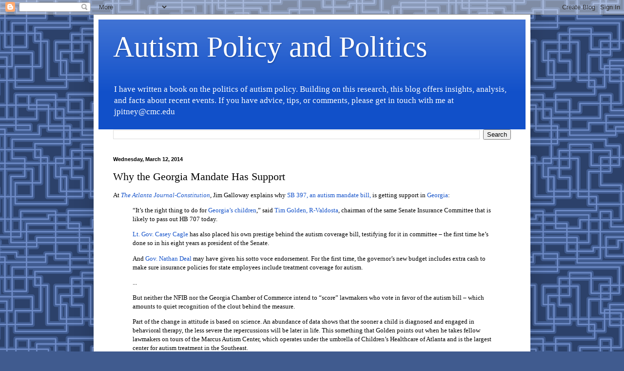

--- FILE ---
content_type: text/html; charset=UTF-8
request_url: http://www.autismpolicyblog.com/2014/03/why-georgia-mandate-has-support.html
body_size: 20040
content:
<!DOCTYPE html>
<html class='v2' dir='ltr' lang='en'>
<head>
<link href='https://www.blogger.com/static/v1/widgets/335934321-css_bundle_v2.css' rel='stylesheet' type='text/css'/>
<meta content='width=1100' name='viewport'/>
<meta content='text/html; charset=UTF-8' http-equiv='Content-Type'/>
<meta content='blogger' name='generator'/>
<link href='http://www.autismpolicyblog.com/favicon.ico' rel='icon' type='image/x-icon'/>
<link href='http://www.autismpolicyblog.com/2014/03/why-georgia-mandate-has-support.html' rel='canonical'/>
<link rel="alternate" type="application/atom+xml" title="Autism Policy and Politics - Atom" href="http://www.autismpolicyblog.com/feeds/posts/default" />
<link rel="alternate" type="application/rss+xml" title="Autism Policy and Politics - RSS" href="http://www.autismpolicyblog.com/feeds/posts/default?alt=rss" />
<link rel="service.post" type="application/atom+xml" title="Autism Policy and Politics - Atom" href="https://www.blogger.com/feeds/2891434812842619790/posts/default" />

<link rel="alternate" type="application/atom+xml" title="Autism Policy and Politics - Atom" href="http://www.autismpolicyblog.com/feeds/2651630540577443786/comments/default" />
<!--Can't find substitution for tag [blog.ieCssRetrofitLinks]-->
<meta content='http://www.autismpolicyblog.com/2014/03/why-georgia-mandate-has-support.html' property='og:url'/>
<meta content='Why the Georgia Mandate Has Support' property='og:title'/>
<meta content='At The Atlanta Journal-Constitution , Jim Galloway explains why  SB 397, an autism mandate bill,  is getting support in Georgia :   “It’s th...' property='og:description'/>
<title>Autism Policy and Politics: Why the Georgia Mandate Has Support</title>
<style id='page-skin-1' type='text/css'><!--
/*
-----------------------------------------------
Blogger Template Style
Name:     Simple
Designer: Blogger
URL:      www.blogger.com
----------------------------------------------- */
/* Content
----------------------------------------------- */
body {
font: normal normal 12px Georgia, Utopia, 'Palatino Linotype', Palatino, serif;
color: #000000;
background: #405b8f url(https://themes.googleusercontent.com/image?id=1xY0U54Si99rW090CTctzK_x142Gg4FIU-rlgPhREHJy6PE36LsrgilrNfV-0q7pyZMih) repeat scroll top center /* Credit: centauria (http://www.istockphoto.com/portfolio/centauria?platform=blogger) */;
padding: 0 40px 40px 40px;
}
html body .region-inner {
min-width: 0;
max-width: 100%;
width: auto;
}
h2 {
font-size: 22px;
}
a:link {
text-decoration:none;
color: #1150c9;
}
a:visited {
text-decoration:none;
color: #878787;
}
a:hover {
text-decoration:underline;
color: #0032fd;
}
.body-fauxcolumn-outer .fauxcolumn-inner {
background: transparent none repeat scroll top left;
_background-image: none;
}
.body-fauxcolumn-outer .cap-top {
position: absolute;
z-index: 1;
height: 400px;
width: 100%;
}
.body-fauxcolumn-outer .cap-top .cap-left {
width: 100%;
background: transparent none repeat-x scroll top left;
_background-image: none;
}
.content-outer {
-moz-box-shadow: 0 0 40px rgba(0, 0, 0, .15);
-webkit-box-shadow: 0 0 5px rgba(0, 0, 0, .15);
-goog-ms-box-shadow: 0 0 10px #333333;
box-shadow: 0 0 40px rgba(0, 0, 0, .15);
margin-bottom: 1px;
}
.content-inner {
padding: 10px 10px;
}
.content-inner {
background-color: #ffffff;
}
/* Header
----------------------------------------------- */
.header-outer {
background: #1150c9 url(https://resources.blogblog.com/blogblog/data/1kt/simple/gradients_light.png) repeat-x scroll 0 -400px;
_background-image: none;
}
.Header h1 {
font: normal normal 60px Georgia, Utopia, 'Palatino Linotype', Palatino, serif;
color: #ffffff;
text-shadow: 1px 2px 3px rgba(0, 0, 0, .2);
}
.Header h1 a {
color: #ffffff;
}
.Header .description {
font-size: 140%;
color: #ffffff;
}
.header-inner .Header .titlewrapper {
padding: 22px 30px;
}
.header-inner .Header .descriptionwrapper {
padding: 0 30px;
}
/* Tabs
----------------------------------------------- */
.tabs-inner .section:first-child {
border-top: 0 solid #eeeeee;
}
.tabs-inner .section:first-child ul {
margin-top: -0;
border-top: 0 solid #eeeeee;
border-left: 0 solid #eeeeee;
border-right: 0 solid #eeeeee;
}
.tabs-inner .widget ul {
background: #f5f5f5 url(https://resources.blogblog.com/blogblog/data/1kt/simple/gradients_light.png) repeat-x scroll 0 -800px;
_background-image: none;
border-bottom: 1px solid #eeeeee;
margin-top: 0;
margin-left: -30px;
margin-right: -30px;
}
.tabs-inner .widget li a {
display: inline-block;
padding: .6em 1em;
font: normal normal 14px Arial, Tahoma, Helvetica, FreeSans, sans-serif;
color: #989898;
border-left: 1px solid #ffffff;
border-right: 1px solid #eeeeee;
}
.tabs-inner .widget li:first-child a {
border-left: none;
}
.tabs-inner .widget li.selected a, .tabs-inner .widget li a:hover {
color: #000000;
background-color: #eeeeee;
text-decoration: none;
}
/* Columns
----------------------------------------------- */
.main-outer {
border-top: 0 solid #eeeeee;
}
.fauxcolumn-left-outer .fauxcolumn-inner {
border-right: 1px solid #eeeeee;
}
.fauxcolumn-right-outer .fauxcolumn-inner {
border-left: 1px solid #eeeeee;
}
/* Headings
----------------------------------------------- */
div.widget > h2,
div.widget h2.title {
margin: 0 0 1em 0;
font: normal bold 11px Arial, Tahoma, Helvetica, FreeSans, sans-serif;
color: #000000;
}
/* Widgets
----------------------------------------------- */
.widget .zippy {
color: #989898;
text-shadow: 2px 2px 1px rgba(0, 0, 0, .1);
}
.widget .popular-posts ul {
list-style: none;
}
/* Posts
----------------------------------------------- */
h2.date-header {
font: normal bold 11px Arial, Tahoma, Helvetica, FreeSans, sans-serif;
}
.date-header span {
background-color: rgba(0,0,0,0);
color: #000000;
padding: inherit;
letter-spacing: inherit;
margin: inherit;
}
.main-inner {
padding-top: 30px;
padding-bottom: 30px;
}
.main-inner .column-center-inner {
padding: 0 15px;
}
.main-inner .column-center-inner .section {
margin: 0 15px;
}
.post {
margin: 0 0 25px 0;
}
h3.post-title, .comments h4 {
font: normal normal 22px Georgia, Utopia, 'Palatino Linotype', Palatino, serif;
margin: .75em 0 0;
}
.post-body {
font-size: 110%;
line-height: 1.4;
position: relative;
}
.post-body img, .post-body .tr-caption-container, .Profile img, .Image img,
.BlogList .item-thumbnail img {
padding: 2px;
background: #ffffff;
border: 1px solid #eeeeee;
-moz-box-shadow: 1px 1px 5px rgba(0, 0, 0, .1);
-webkit-box-shadow: 1px 1px 5px rgba(0, 0, 0, .1);
box-shadow: 1px 1px 5px rgba(0, 0, 0, .1);
}
.post-body img, .post-body .tr-caption-container {
padding: 5px;
}
.post-body .tr-caption-container {
color: #000000;
}
.post-body .tr-caption-container img {
padding: 0;
background: transparent;
border: none;
-moz-box-shadow: 0 0 0 rgba(0, 0, 0, .1);
-webkit-box-shadow: 0 0 0 rgba(0, 0, 0, .1);
box-shadow: 0 0 0 rgba(0, 0, 0, .1);
}
.post-header {
margin: 0 0 1.5em;
line-height: 1.6;
font-size: 90%;
}
.post-footer {
margin: 20px -2px 0;
padding: 5px 10px;
color: #646464;
background-color: #f9f9f9;
border-bottom: 1px solid #eeeeee;
line-height: 1.6;
font-size: 90%;
}
#comments .comment-author {
padding-top: 1.5em;
border-top: 1px solid #eeeeee;
background-position: 0 1.5em;
}
#comments .comment-author:first-child {
padding-top: 0;
border-top: none;
}
.avatar-image-container {
margin: .2em 0 0;
}
#comments .avatar-image-container img {
border: 1px solid #eeeeee;
}
/* Comments
----------------------------------------------- */
.comments .comments-content .icon.blog-author {
background-repeat: no-repeat;
background-image: url([data-uri]);
}
.comments .comments-content .loadmore a {
border-top: 1px solid #989898;
border-bottom: 1px solid #989898;
}
.comments .comment-thread.inline-thread {
background-color: #f9f9f9;
}
.comments .continue {
border-top: 2px solid #989898;
}
/* Accents
---------------------------------------------- */
.section-columns td.columns-cell {
border-left: 1px solid #eeeeee;
}
.blog-pager {
background: transparent none no-repeat scroll top center;
}
.blog-pager-older-link, .home-link,
.blog-pager-newer-link {
background-color: #ffffff;
padding: 5px;
}
.footer-outer {
border-top: 0 dashed #bbbbbb;
}
/* Mobile
----------------------------------------------- */
body.mobile  {
background-size: auto;
}
.mobile .body-fauxcolumn-outer {
background: transparent none repeat scroll top left;
}
.mobile .body-fauxcolumn-outer .cap-top {
background-size: 100% auto;
}
.mobile .content-outer {
-webkit-box-shadow: 0 0 3px rgba(0, 0, 0, .15);
box-shadow: 0 0 3px rgba(0, 0, 0, .15);
}
.mobile .tabs-inner .widget ul {
margin-left: 0;
margin-right: 0;
}
.mobile .post {
margin: 0;
}
.mobile .main-inner .column-center-inner .section {
margin: 0;
}
.mobile .date-header span {
padding: 0.1em 10px;
margin: 0 -10px;
}
.mobile h3.post-title {
margin: 0;
}
.mobile .blog-pager {
background: transparent none no-repeat scroll top center;
}
.mobile .footer-outer {
border-top: none;
}
.mobile .main-inner, .mobile .footer-inner {
background-color: #ffffff;
}
.mobile-index-contents {
color: #000000;
}
.mobile-link-button {
background-color: #1150c9;
}
.mobile-link-button a:link, .mobile-link-button a:visited {
color: #ffffff;
}
.mobile .tabs-inner .section:first-child {
border-top: none;
}
.mobile .tabs-inner .PageList .widget-content {
background-color: #eeeeee;
color: #000000;
border-top: 1px solid #eeeeee;
border-bottom: 1px solid #eeeeee;
}
.mobile .tabs-inner .PageList .widget-content .pagelist-arrow {
border-left: 1px solid #eeeeee;
}

--></style>
<style id='template-skin-1' type='text/css'><!--
body {
min-width: 896px;
}
.content-outer, .content-fauxcolumn-outer, .region-inner {
min-width: 896px;
max-width: 896px;
_width: 896px;
}
.main-inner .columns {
padding-left: 0px;
padding-right: 0px;
}
.main-inner .fauxcolumn-center-outer {
left: 0px;
right: 0px;
/* IE6 does not respect left and right together */
_width: expression(this.parentNode.offsetWidth -
parseInt("0px") -
parseInt("0px") + 'px');
}
.main-inner .fauxcolumn-left-outer {
width: 0px;
}
.main-inner .fauxcolumn-right-outer {
width: 0px;
}
.main-inner .column-left-outer {
width: 0px;
right: 100%;
margin-left: -0px;
}
.main-inner .column-right-outer {
width: 0px;
margin-right: -0px;
}
#layout {
min-width: 0;
}
#layout .content-outer {
min-width: 0;
width: 800px;
}
#layout .region-inner {
min-width: 0;
width: auto;
}
body#layout div.add_widget {
padding: 8px;
}
body#layout div.add_widget a {
margin-left: 32px;
}
--></style>
<style>
    body {background-image:url(https\:\/\/themes.googleusercontent.com\/image?id=1xY0U54Si99rW090CTctzK_x142Gg4FIU-rlgPhREHJy6PE36LsrgilrNfV-0q7pyZMih);}
    
@media (max-width: 200px) { body {background-image:url(https\:\/\/themes.googleusercontent.com\/image?id=1xY0U54Si99rW090CTctzK_x142Gg4FIU-rlgPhREHJy6PE36LsrgilrNfV-0q7pyZMih&options=w200);}}
@media (max-width: 400px) and (min-width: 201px) { body {background-image:url(https\:\/\/themes.googleusercontent.com\/image?id=1xY0U54Si99rW090CTctzK_x142Gg4FIU-rlgPhREHJy6PE36LsrgilrNfV-0q7pyZMih&options=w400);}}
@media (max-width: 800px) and (min-width: 401px) { body {background-image:url(https\:\/\/themes.googleusercontent.com\/image?id=1xY0U54Si99rW090CTctzK_x142Gg4FIU-rlgPhREHJy6PE36LsrgilrNfV-0q7pyZMih&options=w800);}}
@media (max-width: 1200px) and (min-width: 801px) { body {background-image:url(https\:\/\/themes.googleusercontent.com\/image?id=1xY0U54Si99rW090CTctzK_x142Gg4FIU-rlgPhREHJy6PE36LsrgilrNfV-0q7pyZMih&options=w1200);}}
/* Last tag covers anything over one higher than the previous max-size cap. */
@media (min-width: 1201px) { body {background-image:url(https\:\/\/themes.googleusercontent.com\/image?id=1xY0U54Si99rW090CTctzK_x142Gg4FIU-rlgPhREHJy6PE36LsrgilrNfV-0q7pyZMih&options=w1600);}}
  </style>
<script type='text/javascript'>
        (function(i,s,o,g,r,a,m){i['GoogleAnalyticsObject']=r;i[r]=i[r]||function(){
        (i[r].q=i[r].q||[]).push(arguments)},i[r].l=1*new Date();a=s.createElement(o),
        m=s.getElementsByTagName(o)[0];a.async=1;a.src=g;m.parentNode.insertBefore(a,m)
        })(window,document,'script','https://www.google-analytics.com/analytics.js','ga');
        ga('create', 'UA-39650494-3', 'auto', 'blogger');
        ga('blogger.send', 'pageview');
      </script>
<link href='https://www.blogger.com/dyn-css/authorization.css?targetBlogID=2891434812842619790&amp;zx=f455f61b-ef7b-4422-ad63-af21623b7bc1' media='none' onload='if(media!=&#39;all&#39;)media=&#39;all&#39;' rel='stylesheet'/><noscript><link href='https://www.blogger.com/dyn-css/authorization.css?targetBlogID=2891434812842619790&amp;zx=f455f61b-ef7b-4422-ad63-af21623b7bc1' rel='stylesheet'/></noscript>
<meta name='google-adsense-platform-account' content='ca-host-pub-1556223355139109'/>
<meta name='google-adsense-platform-domain' content='blogspot.com'/>

</head>
<body class='loading variant-bold'>
<div class='navbar section' id='navbar' name='Navbar'><div class='widget Navbar' data-version='1' id='Navbar1'><script type="text/javascript">
    function setAttributeOnload(object, attribute, val) {
      if(window.addEventListener) {
        window.addEventListener('load',
          function(){ object[attribute] = val; }, false);
      } else {
        window.attachEvent('onload', function(){ object[attribute] = val; });
      }
    }
  </script>
<div id="navbar-iframe-container"></div>
<script type="text/javascript" src="https://apis.google.com/js/platform.js"></script>
<script type="text/javascript">
      gapi.load("gapi.iframes:gapi.iframes.style.bubble", function() {
        if (gapi.iframes && gapi.iframes.getContext) {
          gapi.iframes.getContext().openChild({
              url: 'https://www.blogger.com/navbar/2891434812842619790?po\x3d2651630540577443786\x26origin\x3dhttp://www.autismpolicyblog.com',
              where: document.getElementById("navbar-iframe-container"),
              id: "navbar-iframe"
          });
        }
      });
    </script><script type="text/javascript">
(function() {
var script = document.createElement('script');
script.type = 'text/javascript';
script.src = '//pagead2.googlesyndication.com/pagead/js/google_top_exp.js';
var head = document.getElementsByTagName('head')[0];
if (head) {
head.appendChild(script);
}})();
</script>
</div></div>
<div class='body-fauxcolumns'>
<div class='fauxcolumn-outer body-fauxcolumn-outer'>
<div class='cap-top'>
<div class='cap-left'></div>
<div class='cap-right'></div>
</div>
<div class='fauxborder-left'>
<div class='fauxborder-right'></div>
<div class='fauxcolumn-inner'>
</div>
</div>
<div class='cap-bottom'>
<div class='cap-left'></div>
<div class='cap-right'></div>
</div>
</div>
</div>
<div class='content'>
<div class='content-fauxcolumns'>
<div class='fauxcolumn-outer content-fauxcolumn-outer'>
<div class='cap-top'>
<div class='cap-left'></div>
<div class='cap-right'></div>
</div>
<div class='fauxborder-left'>
<div class='fauxborder-right'></div>
<div class='fauxcolumn-inner'>
</div>
</div>
<div class='cap-bottom'>
<div class='cap-left'></div>
<div class='cap-right'></div>
</div>
</div>
</div>
<div class='content-outer'>
<div class='content-cap-top cap-top'>
<div class='cap-left'></div>
<div class='cap-right'></div>
</div>
<div class='fauxborder-left content-fauxborder-left'>
<div class='fauxborder-right content-fauxborder-right'></div>
<div class='content-inner'>
<header>
<div class='header-outer'>
<div class='header-cap-top cap-top'>
<div class='cap-left'></div>
<div class='cap-right'></div>
</div>
<div class='fauxborder-left header-fauxborder-left'>
<div class='fauxborder-right header-fauxborder-right'></div>
<div class='region-inner header-inner'>
<div class='header section' id='header' name='Header'><div class='widget Header' data-version='1' id='Header1'>
<div id='header-inner'>
<div class='titlewrapper'>
<h1 class='title'>
<a href='http://www.autismpolicyblog.com/'>
Autism Policy and Politics
</a>
</h1>
</div>
<div class='descriptionwrapper'>
<p class='description'><span>I have written a book on the politics of autism policy. Building on this research, this blog offers insights, analysis, and facts about recent events.  If you have advice, tips, or comments, please get in touch with me at jpitney@cmc.edu</span></p>
</div>
</div>
</div></div>
</div>
</div>
<div class='header-cap-bottom cap-bottom'>
<div class='cap-left'></div>
<div class='cap-right'></div>
</div>
</div>
</header>
<div class='tabs-outer'>
<div class='tabs-cap-top cap-top'>
<div class='cap-left'></div>
<div class='cap-right'></div>
</div>
<div class='fauxborder-left tabs-fauxborder-left'>
<div class='fauxborder-right tabs-fauxborder-right'></div>
<div class='region-inner tabs-inner'>
<div class='tabs section' id='crosscol' name='Cross-Column'><div class='widget BlogSearch' data-version='1' id='BlogSearch2'>
<h2 class='title'>Search This Blog</h2>
<div class='widget-content'>
<div id='BlogSearch2_form'>
<form action='http://www.autismpolicyblog.com/search' class='gsc-search-box' target='_top'>
<table cellpadding='0' cellspacing='0' class='gsc-search-box'>
<tbody>
<tr>
<td class='gsc-input'>
<input autocomplete='off' class='gsc-input' name='q' size='10' title='search' type='text' value=''/>
</td>
<td class='gsc-search-button'>
<input class='gsc-search-button' title='search' type='submit' value='Search'/>
</td>
</tr>
</tbody>
</table>
</form>
</div>
</div>
<div class='clear'></div>
</div></div>
<div class='tabs no-items section' id='crosscol-overflow' name='Cross-Column 2'></div>
</div>
</div>
<div class='tabs-cap-bottom cap-bottom'>
<div class='cap-left'></div>
<div class='cap-right'></div>
</div>
</div>
<div class='main-outer'>
<div class='main-cap-top cap-top'>
<div class='cap-left'></div>
<div class='cap-right'></div>
</div>
<div class='fauxborder-left main-fauxborder-left'>
<div class='fauxborder-right main-fauxborder-right'></div>
<div class='region-inner main-inner'>
<div class='columns fauxcolumns'>
<div class='fauxcolumn-outer fauxcolumn-center-outer'>
<div class='cap-top'>
<div class='cap-left'></div>
<div class='cap-right'></div>
</div>
<div class='fauxborder-left'>
<div class='fauxborder-right'></div>
<div class='fauxcolumn-inner'>
</div>
</div>
<div class='cap-bottom'>
<div class='cap-left'></div>
<div class='cap-right'></div>
</div>
</div>
<div class='fauxcolumn-outer fauxcolumn-left-outer'>
<div class='cap-top'>
<div class='cap-left'></div>
<div class='cap-right'></div>
</div>
<div class='fauxborder-left'>
<div class='fauxborder-right'></div>
<div class='fauxcolumn-inner'>
</div>
</div>
<div class='cap-bottom'>
<div class='cap-left'></div>
<div class='cap-right'></div>
</div>
</div>
<div class='fauxcolumn-outer fauxcolumn-right-outer'>
<div class='cap-top'>
<div class='cap-left'></div>
<div class='cap-right'></div>
</div>
<div class='fauxborder-left'>
<div class='fauxborder-right'></div>
<div class='fauxcolumn-inner'>
</div>
</div>
<div class='cap-bottom'>
<div class='cap-left'></div>
<div class='cap-right'></div>
</div>
</div>
<!-- corrects IE6 width calculation -->
<div class='columns-inner'>
<div class='column-center-outer'>
<div class='column-center-inner'>
<div class='main section' id='main' name='Main'><div class='widget Blog' data-version='1' id='Blog1'>
<div class='blog-posts hfeed'>

          <div class="date-outer">
        
<h2 class='date-header'><span>Wednesday, March 12, 2014</span></h2>

          <div class="date-posts">
        
<div class='post-outer'>
<div class='post hentry uncustomized-post-template' itemprop='blogPost' itemscope='itemscope' itemtype='http://schema.org/BlogPosting'>
<meta content='2891434812842619790' itemprop='blogId'/>
<meta content='2651630540577443786' itemprop='postId'/>
<a name='2651630540577443786'></a>
<h3 class='post-title entry-title' itemprop='name'>
Why the Georgia Mandate Has Support
</h3>
<div class='post-header'>
<div class='post-header-line-1'></div>
</div>
<div class='post-body entry-content' id='post-body-2651630540577443786' itemprop='description articleBody'>
At <i><a href="http://www.ajc.com/news/news/state-regional-govt-politics/a-bill-to-mandate-insurance-coverage-for-autism-sw/nfBnG/">The Atlanta Journal-Constitution</a></i>, Jim Galloway explains why<a href="http://www.autismpolicyblog.com/2014/02/insurance-mandate-action-in-georgia-and.html"> SB 397, an autism mandate bill,</a> is getting support in <a href="http://www.autismpolicyblog.com/2014/02/georgia-mandate-advances.html">Georgia</a>:<br />
<blockquote class="tr_bq">
&#8220;It&#8217;s the right thing to do for <a href="http://www.autismpolicyblog.com/2014/02/self-advocate-backs-avas-law.html">Georgia&#8217;s children</a>,&#8221; said <a href="http://www.autismpolicyblog.com/2013/03/trying-to-revive-georgia-mandate.html">Tim Golden, R-Valdosta</a>, chairman of the same Senate Insurance Committee that is likely to pass out HB 707 today.</blockquote>
<blockquote class="tr_bq">
<a href="http://www.autismpolicyblog.com/2013/03/the-people-who-killed-georgia-mandate.html">Lt. Gov. Casey Cagle</a> has also placed his own prestige behind the autism coverage bill, testifying for it in committee &#8211; the first time he&#8217;s done so in his eight years as president of the Senate.</blockquote>
<blockquote class="tr_bq">
And<a href="http://www.autismpolicyblog.com/2014/02/georgia-lawmakers-family-connection-to.html"> Gov. Nathan Deal</a> may have given his sotto voce endorsement. For the first time, the governor&#8217;s new budget includes extra cash to make sure insurance policies for state employees include treatment coverage for autism.</blockquote>
<blockquote class="tr_bq">
...</blockquote>
<blockquote class="tr_bq">
But neither the NFIB nor the Georgia Chamber of Commerce intend to &#8220;score&#8221; lawmakers who vote in favor of the autism bill &#8211; which amounts to quiet recognition of the clout behind the measure.</blockquote>
<blockquote class="tr_bq">
Part of the change in attitude is based on science. An abundance of data shows that the sooner a child is diagnosed and engaged in behavioral therapy, the less severe the repercussions will be later in life. This something that Golden points out when he takes fellow lawmakers on tours of the Marcus Autism Center, which operates under the umbrella of Children&#8217;s Healthcare of Atlanta and is the largest center for autism treatment in the Southeast.</blockquote>
<blockquote class="tr_bq">
Another thing to keep in mind:<a href="http://www.autismpolicyblog.com/2013/09/early-intervention-in-georgia.html"> Bernie Marcus,</a> <a href="http://www.autismpolicyblog.com/2013/02/wxia-reports-on-autism.html">the co-founder of Home Depot</a> has pumped tens of millions of dollars into autism research, making Atlanta one of the top three study hubs in the nation. He is also a prolific donor to Republican causes.</blockquote>
<blockquote class="tr_bq">
Even tea party-types have gotten onboard. State Sen. Josh McKoon, R-Columbus, noted that the average public school student costs the state $6,556. Autism nearly triples that price.</blockquote>
<blockquote class="tr_bq">
&#8220;The whole notion that an ounce of prevention is worth a pound of cure comes into play here,&#8221; McKoon said. &#8220;Yes, the state is mandating this coverage. But the indirect tax that is levied through the mandate &#8211; the taxpayer comes out &#8216;way ahead.&#8221;</blockquote>
<div style='clear: both;'></div>
</div>
<div class='post-footer'>
<div class='post-footer-line post-footer-line-1'>
<span class='post-author vcard'>
</span>
<span class='post-timestamp'>
on
<meta content='http://www.autismpolicyblog.com/2014/03/why-georgia-mandate-has-support.html' itemprop='url'/>
<a class='timestamp-link' href='http://www.autismpolicyblog.com/2014/03/why-georgia-mandate-has-support.html' rel='bookmark' title='permanent link'><abbr class='published' itemprop='datePublished' title='2014-03-12T15:24:00-07:00'>March 12, 2014</abbr></a>
</span>
<span class='post-comment-link'>
</span>
<span class='post-icons'>
<span class='item-action'>
<a href='https://www.blogger.com/email-post/2891434812842619790/2651630540577443786' title='Email Post'>
<img alt='' class='icon-action' height='13' src='https://resources.blogblog.com/img/icon18_email.gif' width='18'/>
</a>
</span>
<span class='item-control blog-admin pid-1492791015'>
<a href='https://www.blogger.com/post-edit.g?blogID=2891434812842619790&postID=2651630540577443786&from=pencil' title='Edit Post'>
<img alt='' class='icon-action' height='18' src='https://resources.blogblog.com/img/icon18_edit_allbkg.gif' width='18'/>
</a>
</span>
</span>
<div class='post-share-buttons goog-inline-block'>
<a class='goog-inline-block share-button sb-email' href='https://www.blogger.com/share-post.g?blogID=2891434812842619790&postID=2651630540577443786&target=email' target='_blank' title='Email This'><span class='share-button-link-text'>Email This</span></a><a class='goog-inline-block share-button sb-blog' href='https://www.blogger.com/share-post.g?blogID=2891434812842619790&postID=2651630540577443786&target=blog' onclick='window.open(this.href, "_blank", "height=270,width=475"); return false;' target='_blank' title='BlogThis!'><span class='share-button-link-text'>BlogThis!</span></a><a class='goog-inline-block share-button sb-twitter' href='https://www.blogger.com/share-post.g?blogID=2891434812842619790&postID=2651630540577443786&target=twitter' target='_blank' title='Share to X'><span class='share-button-link-text'>Share to X</span></a><a class='goog-inline-block share-button sb-facebook' href='https://www.blogger.com/share-post.g?blogID=2891434812842619790&postID=2651630540577443786&target=facebook' onclick='window.open(this.href, "_blank", "height=430,width=640"); return false;' target='_blank' title='Share to Facebook'><span class='share-button-link-text'>Share to Facebook</span></a><a class='goog-inline-block share-button sb-pinterest' href='https://www.blogger.com/share-post.g?blogID=2891434812842619790&postID=2651630540577443786&target=pinterest' target='_blank' title='Share to Pinterest'><span class='share-button-link-text'>Share to Pinterest</span></a>
</div>
</div>
<div class='post-footer-line post-footer-line-2'>
<span class='post-labels'>
Labels:
<a href='http://www.autismpolicyblog.com/search/label/applied%20behavior%20analysis' rel='tag'>applied behavior analysis</a>,
<a href='http://www.autismpolicyblog.com/search/label/Autism' rel='tag'>Autism</a>,
<a href='http://www.autismpolicyblog.com/search/label/Georgia' rel='tag'>Georgia</a>,
<a href='http://www.autismpolicyblog.com/search/label/government' rel='tag'>government</a>,
<a href='http://www.autismpolicyblog.com/search/label/insurance' rel='tag'>insurance</a>,
<a href='http://www.autismpolicyblog.com/search/label/political%20science' rel='tag'>political science</a>,
<a href='http://www.autismpolicyblog.com/search/label/politics' rel='tag'>politics</a>
</span>
</div>
<div class='post-footer-line post-footer-line-3'>
<span class='post-location'>
</span>
</div>
</div>
</div>
<div class='comments' id='comments'>
<a name='comments'></a>
</div>
</div>

        </div></div>
      
</div>
<div class='blog-pager' id='blog-pager'>
<span id='blog-pager-newer-link'>
<a class='blog-pager-newer-link' href='http://www.autismpolicyblog.com/2014/03/mandate-passes-utah-house.html' id='Blog1_blog-pager-newer-link' title='Newer Post'>Newer Post</a>
</span>
<span id='blog-pager-older-link'>
<a class='blog-pager-older-link' href='http://www.autismpolicyblog.com/2014/03/watered-down-legislation.html' id='Blog1_blog-pager-older-link' title='Older Post'>Older Post</a>
</span>
<a class='home-link' href='http://www.autismpolicyblog.com/'>Home</a>
</div>
<div class='clear'></div>
<div class='post-feeds'>
</div>
</div></div>
</div>
</div>
<div class='column-left-outer'>
<div class='column-left-inner'>
<aside>
</aside>
</div>
</div>
<div class='column-right-outer'>
<div class='column-right-inner'>
<aside>
</aside>
</div>
</div>
</div>
<div style='clear: both'></div>
<!-- columns -->
</div>
<!-- main -->
</div>
</div>
<div class='main-cap-bottom cap-bottom'>
<div class='cap-left'></div>
<div class='cap-right'></div>
</div>
</div>
<footer>
<div class='footer-outer'>
<div class='footer-cap-top cap-top'>
<div class='cap-left'></div>
<div class='cap-right'></div>
</div>
<div class='fauxborder-left footer-fauxborder-left'>
<div class='fauxborder-right footer-fauxborder-right'></div>
<div class='region-inner footer-inner'>
<div class='foot section' id='footer-1'><div class='widget BlogArchive' data-version='1' id='BlogArchive1'>
<h2>Blog Archive</h2>
<div class='widget-content'>
<div id='ArchiveList'>
<div id='BlogArchive1_ArchiveList'>
<ul class='flat'>
<li class='archivedate'>
<a href='http://www.autismpolicyblog.com/2026/01/'>January 2026</a> (17)
      </li>
<li class='archivedate'>
<a href='http://www.autismpolicyblog.com/2025/12/'>December 2025</a> (31)
      </li>
<li class='archivedate'>
<a href='http://www.autismpolicyblog.com/2025/11/'>November 2025</a> (29)
      </li>
<li class='archivedate'>
<a href='http://www.autismpolicyblog.com/2025/10/'>October 2025</a> (26)
      </li>
<li class='archivedate'>
<a href='http://www.autismpolicyblog.com/2025/09/'>September 2025</a> (29)
      </li>
<li class='archivedate'>
<a href='http://www.autismpolicyblog.com/2025/08/'>August 2025</a> (29)
      </li>
<li class='archivedate'>
<a href='http://www.autismpolicyblog.com/2025/07/'>July 2025</a> (30)
      </li>
<li class='archivedate'>
<a href='http://www.autismpolicyblog.com/2025/06/'>June 2025</a> (29)
      </li>
<li class='archivedate'>
<a href='http://www.autismpolicyblog.com/2025/05/'>May 2025</a> (30)
      </li>
<li class='archivedate'>
<a href='http://www.autismpolicyblog.com/2025/04/'>April 2025</a> (30)
      </li>
<li class='archivedate'>
<a href='http://www.autismpolicyblog.com/2025/03/'>March 2025</a> (32)
      </li>
<li class='archivedate'>
<a href='http://www.autismpolicyblog.com/2025/02/'>February 2025</a> (27)
      </li>
<li class='archivedate'>
<a href='http://www.autismpolicyblog.com/2025/01/'>January 2025</a> (26)
      </li>
<li class='archivedate'>
<a href='http://www.autismpolicyblog.com/2024/12/'>December 2024</a> (31)
      </li>
<li class='archivedate'>
<a href='http://www.autismpolicyblog.com/2024/11/'>November 2024</a> (22)
      </li>
<li class='archivedate'>
<a href='http://www.autismpolicyblog.com/2024/10/'>October 2024</a> (30)
      </li>
<li class='archivedate'>
<a href='http://www.autismpolicyblog.com/2024/09/'>September 2024</a> (30)
      </li>
<li class='archivedate'>
<a href='http://www.autismpolicyblog.com/2024/08/'>August 2024</a> (31)
      </li>
<li class='archivedate'>
<a href='http://www.autismpolicyblog.com/2024/07/'>July 2024</a> (30)
      </li>
<li class='archivedate'>
<a href='http://www.autismpolicyblog.com/2024/06/'>June 2024</a> (32)
      </li>
<li class='archivedate'>
<a href='http://www.autismpolicyblog.com/2024/05/'>May 2024</a> (30)
      </li>
<li class='archivedate'>
<a href='http://www.autismpolicyblog.com/2024/04/'>April 2024</a> (31)
      </li>
<li class='archivedate'>
<a href='http://www.autismpolicyblog.com/2024/03/'>March 2024</a> (30)
      </li>
<li class='archivedate'>
<a href='http://www.autismpolicyblog.com/2024/02/'>February 2024</a> (26)
      </li>
<li class='archivedate'>
<a href='http://www.autismpolicyblog.com/2024/01/'>January 2024</a> (30)
      </li>
<li class='archivedate'>
<a href='http://www.autismpolicyblog.com/2023/12/'>December 2023</a> (30)
      </li>
<li class='archivedate'>
<a href='http://www.autismpolicyblog.com/2023/11/'>November 2023</a> (27)
      </li>
<li class='archivedate'>
<a href='http://www.autismpolicyblog.com/2023/10/'>October 2023</a> (27)
      </li>
<li class='archivedate'>
<a href='http://www.autismpolicyblog.com/2023/09/'>September 2023</a> (26)
      </li>
<li class='archivedate'>
<a href='http://www.autismpolicyblog.com/2023/08/'>August 2023</a> (31)
      </li>
<li class='archivedate'>
<a href='http://www.autismpolicyblog.com/2023/07/'>July 2023</a> (30)
      </li>
<li class='archivedate'>
<a href='http://www.autismpolicyblog.com/2023/06/'>June 2023</a> (27)
      </li>
<li class='archivedate'>
<a href='http://www.autismpolicyblog.com/2023/05/'>May 2023</a> (30)
      </li>
<li class='archivedate'>
<a href='http://www.autismpolicyblog.com/2023/04/'>April 2023</a> (29)
      </li>
<li class='archivedate'>
<a href='http://www.autismpolicyblog.com/2023/03/'>March 2023</a> (30)
      </li>
<li class='archivedate'>
<a href='http://www.autismpolicyblog.com/2023/02/'>February 2023</a> (25)
      </li>
<li class='archivedate'>
<a href='http://www.autismpolicyblog.com/2023/01/'>January 2023</a> (32)
      </li>
<li class='archivedate'>
<a href='http://www.autismpolicyblog.com/2022/12/'>December 2022</a> (28)
      </li>
<li class='archivedate'>
<a href='http://www.autismpolicyblog.com/2022/11/'>November 2022</a> (28)
      </li>
<li class='archivedate'>
<a href='http://www.autismpolicyblog.com/2022/10/'>October 2022</a> (27)
      </li>
<li class='archivedate'>
<a href='http://www.autismpolicyblog.com/2022/09/'>September 2022</a> (22)
      </li>
<li class='archivedate'>
<a href='http://www.autismpolicyblog.com/2022/08/'>August 2022</a> (19)
      </li>
<li class='archivedate'>
<a href='http://www.autismpolicyblog.com/2022/07/'>July 2022</a> (28)
      </li>
<li class='archivedate'>
<a href='http://www.autismpolicyblog.com/2022/06/'>June 2022</a> (27)
      </li>
<li class='archivedate'>
<a href='http://www.autismpolicyblog.com/2022/05/'>May 2022</a> (27)
      </li>
<li class='archivedate'>
<a href='http://www.autismpolicyblog.com/2022/04/'>April 2022</a> (24)
      </li>
<li class='archivedate'>
<a href='http://www.autismpolicyblog.com/2022/03/'>March 2022</a> (29)
      </li>
<li class='archivedate'>
<a href='http://www.autismpolicyblog.com/2022/02/'>February 2022</a> (27)
      </li>
<li class='archivedate'>
<a href='http://www.autismpolicyblog.com/2022/01/'>January 2022</a> (31)
      </li>
<li class='archivedate'>
<a href='http://www.autismpolicyblog.com/2021/12/'>December 2021</a> (30)
      </li>
<li class='archivedate'>
<a href='http://www.autismpolicyblog.com/2021/11/'>November 2021</a> (29)
      </li>
<li class='archivedate'>
<a href='http://www.autismpolicyblog.com/2021/10/'>October 2021</a> (29)
      </li>
<li class='archivedate'>
<a href='http://www.autismpolicyblog.com/2021/09/'>September 2021</a> (26)
      </li>
<li class='archivedate'>
<a href='http://www.autismpolicyblog.com/2021/08/'>August 2021</a> (31)
      </li>
<li class='archivedate'>
<a href='http://www.autismpolicyblog.com/2021/07/'>July 2021</a> (34)
      </li>
<li class='archivedate'>
<a href='http://www.autismpolicyblog.com/2021/06/'>June 2021</a> (28)
      </li>
<li class='archivedate'>
<a href='http://www.autismpolicyblog.com/2021/05/'>May 2021</a> (28)
      </li>
<li class='archivedate'>
<a href='http://www.autismpolicyblog.com/2021/04/'>April 2021</a> (26)
      </li>
<li class='archivedate'>
<a href='http://www.autismpolicyblog.com/2021/03/'>March 2021</a> (30)
      </li>
<li class='archivedate'>
<a href='http://www.autismpolicyblog.com/2021/02/'>February 2021</a> (25)
      </li>
<li class='archivedate'>
<a href='http://www.autismpolicyblog.com/2021/01/'>January 2021</a> (29)
      </li>
<li class='archivedate'>
<a href='http://www.autismpolicyblog.com/2020/12/'>December 2020</a> (31)
      </li>
<li class='archivedate'>
<a href='http://www.autismpolicyblog.com/2020/11/'>November 2020</a> (28)
      </li>
<li class='archivedate'>
<a href='http://www.autismpolicyblog.com/2020/10/'>October 2020</a> (28)
      </li>
<li class='archivedate'>
<a href='http://www.autismpolicyblog.com/2020/09/'>September 2020</a> (30)
      </li>
<li class='archivedate'>
<a href='http://www.autismpolicyblog.com/2020/08/'>August 2020</a> (31)
      </li>
<li class='archivedate'>
<a href='http://www.autismpolicyblog.com/2020/07/'>July 2020</a> (32)
      </li>
<li class='archivedate'>
<a href='http://www.autismpolicyblog.com/2020/06/'>June 2020</a> (29)
      </li>
<li class='archivedate'>
<a href='http://www.autismpolicyblog.com/2020/05/'>May 2020</a> (31)
      </li>
<li class='archivedate'>
<a href='http://www.autismpolicyblog.com/2020/04/'>April 2020</a> (32)
      </li>
<li class='archivedate'>
<a href='http://www.autismpolicyblog.com/2020/03/'>March 2020</a> (28)
      </li>
<li class='archivedate'>
<a href='http://www.autismpolicyblog.com/2020/02/'>February 2020</a> (29)
      </li>
<li class='archivedate'>
<a href='http://www.autismpolicyblog.com/2020/01/'>January 2020</a> (31)
      </li>
<li class='archivedate'>
<a href='http://www.autismpolicyblog.com/2019/12/'>December 2019</a> (29)
      </li>
<li class='archivedate'>
<a href='http://www.autismpolicyblog.com/2019/11/'>November 2019</a> (29)
      </li>
<li class='archivedate'>
<a href='http://www.autismpolicyblog.com/2019/10/'>October 2019</a> (29)
      </li>
<li class='archivedate'>
<a href='http://www.autismpolicyblog.com/2019/09/'>September 2019</a> (32)
      </li>
<li class='archivedate'>
<a href='http://www.autismpolicyblog.com/2019/08/'>August 2019</a> (24)
      </li>
<li class='archivedate'>
<a href='http://www.autismpolicyblog.com/2019/07/'>July 2019</a> (31)
      </li>
<li class='archivedate'>
<a href='http://www.autismpolicyblog.com/2019/06/'>June 2019</a> (27)
      </li>
<li class='archivedate'>
<a href='http://www.autismpolicyblog.com/2019/05/'>May 2019</a> (32)
      </li>
<li class='archivedate'>
<a href='http://www.autismpolicyblog.com/2019/04/'>April 2019</a> (30)
      </li>
<li class='archivedate'>
<a href='http://www.autismpolicyblog.com/2019/03/'>March 2019</a> (37)
      </li>
<li class='archivedate'>
<a href='http://www.autismpolicyblog.com/2019/02/'>February 2019</a> (30)
      </li>
<li class='archivedate'>
<a href='http://www.autismpolicyblog.com/2019/01/'>January 2019</a> (31)
      </li>
<li class='archivedate'>
<a href='http://www.autismpolicyblog.com/2018/12/'>December 2018</a> (30)
      </li>
<li class='archivedate'>
<a href='http://www.autismpolicyblog.com/2018/11/'>November 2018</a> (29)
      </li>
<li class='archivedate'>
<a href='http://www.autismpolicyblog.com/2018/10/'>October 2018</a> (31)
      </li>
<li class='archivedate'>
<a href='http://www.autismpolicyblog.com/2018/09/'>September 2018</a> (30)
      </li>
<li class='archivedate'>
<a href='http://www.autismpolicyblog.com/2018/08/'>August 2018</a> (31)
      </li>
<li class='archivedate'>
<a href='http://www.autismpolicyblog.com/2018/07/'>July 2018</a> (27)
      </li>
<li class='archivedate'>
<a href='http://www.autismpolicyblog.com/2018/06/'>June 2018</a> (28)
      </li>
<li class='archivedate'>
<a href='http://www.autismpolicyblog.com/2018/05/'>May 2018</a> (30)
      </li>
<li class='archivedate'>
<a href='http://www.autismpolicyblog.com/2018/04/'>April 2018</a> (30)
      </li>
<li class='archivedate'>
<a href='http://www.autismpolicyblog.com/2018/03/'>March 2018</a> (28)
      </li>
<li class='archivedate'>
<a href='http://www.autismpolicyblog.com/2018/02/'>February 2018</a> (29)
      </li>
<li class='archivedate'>
<a href='http://www.autismpolicyblog.com/2018/01/'>January 2018</a> (30)
      </li>
<li class='archivedate'>
<a href='http://www.autismpolicyblog.com/2017/12/'>December 2017</a> (32)
      </li>
<li class='archivedate'>
<a href='http://www.autismpolicyblog.com/2017/11/'>November 2017</a> (28)
      </li>
<li class='archivedate'>
<a href='http://www.autismpolicyblog.com/2017/10/'>October 2017</a> (29)
      </li>
<li class='archivedate'>
<a href='http://www.autismpolicyblog.com/2017/09/'>September 2017</a> (33)
      </li>
<li class='archivedate'>
<a href='http://www.autismpolicyblog.com/2017/08/'>August 2017</a> (33)
      </li>
<li class='archivedate'>
<a href='http://www.autismpolicyblog.com/2017/07/'>July 2017</a> (29)
      </li>
<li class='archivedate'>
<a href='http://www.autismpolicyblog.com/2017/06/'>June 2017</a> (34)
      </li>
<li class='archivedate'>
<a href='http://www.autismpolicyblog.com/2017/05/'>May 2017</a> (33)
      </li>
<li class='archivedate'>
<a href='http://www.autismpolicyblog.com/2017/04/'>April 2017</a> (30)
      </li>
<li class='archivedate'>
<a href='http://www.autismpolicyblog.com/2017/03/'>March 2017</a> (35)
      </li>
<li class='archivedate'>
<a href='http://www.autismpolicyblog.com/2017/02/'>February 2017</a> (35)
      </li>
<li class='archivedate'>
<a href='http://www.autismpolicyblog.com/2017/01/'>January 2017</a> (36)
      </li>
<li class='archivedate'>
<a href='http://www.autismpolicyblog.com/2016/12/'>December 2016</a> (34)
      </li>
<li class='archivedate'>
<a href='http://www.autismpolicyblog.com/2016/11/'>November 2016</a> (26)
      </li>
<li class='archivedate'>
<a href='http://www.autismpolicyblog.com/2016/10/'>October 2016</a> (29)
      </li>
<li class='archivedate'>
<a href='http://www.autismpolicyblog.com/2016/09/'>September 2016</a> (29)
      </li>
<li class='archivedate'>
<a href='http://www.autismpolicyblog.com/2016/08/'>August 2016</a> (31)
      </li>
<li class='archivedate'>
<a href='http://www.autismpolicyblog.com/2016/07/'>July 2016</a> (33)
      </li>
<li class='archivedate'>
<a href='http://www.autismpolicyblog.com/2016/06/'>June 2016</a> (29)
      </li>
<li class='archivedate'>
<a href='http://www.autismpolicyblog.com/2016/05/'>May 2016</a> (33)
      </li>
<li class='archivedate'>
<a href='http://www.autismpolicyblog.com/2016/04/'>April 2016</a> (36)
      </li>
<li class='archivedate'>
<a href='http://www.autismpolicyblog.com/2016/03/'>March 2016</a> (42)
      </li>
<li class='archivedate'>
<a href='http://www.autismpolicyblog.com/2016/02/'>February 2016</a> (48)
      </li>
<li class='archivedate'>
<a href='http://www.autismpolicyblog.com/2016/01/'>January 2016</a> (37)
      </li>
<li class='archivedate'>
<a href='http://www.autismpolicyblog.com/2015/12/'>December 2015</a> (30)
      </li>
<li class='archivedate'>
<a href='http://www.autismpolicyblog.com/2015/11/'>November 2015</a> (28)
      </li>
<li class='archivedate'>
<a href='http://www.autismpolicyblog.com/2015/10/'>October 2015</a> (30)
      </li>
<li class='archivedate'>
<a href='http://www.autismpolicyblog.com/2015/09/'>September 2015</a> (33)
      </li>
<li class='archivedate'>
<a href='http://www.autismpolicyblog.com/2015/08/'>August 2015</a> (37)
      </li>
<li class='archivedate'>
<a href='http://www.autismpolicyblog.com/2015/07/'>July 2015</a> (32)
      </li>
<li class='archivedate'>
<a href='http://www.autismpolicyblog.com/2015/06/'>June 2015</a> (35)
      </li>
<li class='archivedate'>
<a href='http://www.autismpolicyblog.com/2015/05/'>May 2015</a> (29)
      </li>
<li class='archivedate'>
<a href='http://www.autismpolicyblog.com/2015/04/'>April 2015</a> (31)
      </li>
<li class='archivedate'>
<a href='http://www.autismpolicyblog.com/2015/03/'>March 2015</a> (31)
      </li>
<li class='archivedate'>
<a href='http://www.autismpolicyblog.com/2015/02/'>February 2015</a> (35)
      </li>
<li class='archivedate'>
<a href='http://www.autismpolicyblog.com/2015/01/'>January 2015</a> (34)
      </li>
<li class='archivedate'>
<a href='http://www.autismpolicyblog.com/2014/12/'>December 2014</a> (35)
      </li>
<li class='archivedate'>
<a href='http://www.autismpolicyblog.com/2014/11/'>November 2014</a> (30)
      </li>
<li class='archivedate'>
<a href='http://www.autismpolicyblog.com/2014/10/'>October 2014</a> (31)
      </li>
<li class='archivedate'>
<a href='http://www.autismpolicyblog.com/2014/09/'>September 2014</a> (31)
      </li>
<li class='archivedate'>
<a href='http://www.autismpolicyblog.com/2014/08/'>August 2014</a> (32)
      </li>
<li class='archivedate'>
<a href='http://www.autismpolicyblog.com/2014/07/'>July 2014</a> (35)
      </li>
<li class='archivedate'>
<a href='http://www.autismpolicyblog.com/2014/06/'>June 2014</a> (32)
      </li>
<li class='archivedate'>
<a href='http://www.autismpolicyblog.com/2014/05/'>May 2014</a> (34)
      </li>
<li class='archivedate'>
<a href='http://www.autismpolicyblog.com/2014/04/'>April 2014</a> (30)
      </li>
<li class='archivedate'>
<a href='http://www.autismpolicyblog.com/2014/03/'>March 2014</a> (35)
      </li>
<li class='archivedate'>
<a href='http://www.autismpolicyblog.com/2014/02/'>February 2014</a> (29)
      </li>
<li class='archivedate'>
<a href='http://www.autismpolicyblog.com/2014/01/'>January 2014</a> (35)
      </li>
<li class='archivedate'>
<a href='http://www.autismpolicyblog.com/2013/12/'>December 2013</a> (32)
      </li>
<li class='archivedate'>
<a href='http://www.autismpolicyblog.com/2013/11/'>November 2013</a> (30)
      </li>
<li class='archivedate'>
<a href='http://www.autismpolicyblog.com/2013/10/'>October 2013</a> (32)
      </li>
<li class='archivedate'>
<a href='http://www.autismpolicyblog.com/2013/09/'>September 2013</a> (30)
      </li>
<li class='archivedate'>
<a href='http://www.autismpolicyblog.com/2013/08/'>August 2013</a> (35)
      </li>
<li class='archivedate'>
<a href='http://www.autismpolicyblog.com/2013/07/'>July 2013</a> (35)
      </li>
<li class='archivedate'>
<a href='http://www.autismpolicyblog.com/2013/06/'>June 2013</a> (31)
      </li>
<li class='archivedate'>
<a href='http://www.autismpolicyblog.com/2013/05/'>May 2013</a> (41)
      </li>
<li class='archivedate'>
<a href='http://www.autismpolicyblog.com/2013/04/'>April 2013</a> (38)
      </li>
<li class='archivedate'>
<a href='http://www.autismpolicyblog.com/2013/03/'>March 2013</a> (42)
      </li>
<li class='archivedate'>
<a href='http://www.autismpolicyblog.com/2013/02/'>February 2013</a> (37)
      </li>
<li class='archivedate'>
<a href='http://www.autismpolicyblog.com/2013/01/'>January 2013</a> (36)
      </li>
<li class='archivedate'>
<a href='http://www.autismpolicyblog.com/2012/12/'>December 2012</a> (44)
      </li>
<li class='archivedate'>
<a href='http://www.autismpolicyblog.com/2012/11/'>November 2012</a> (38)
      </li>
<li class='archivedate'>
<a href='http://www.autismpolicyblog.com/2012/10/'>October 2012</a> (40)
      </li>
<li class='archivedate'>
<a href='http://www.autismpolicyblog.com/2012/09/'>September 2012</a> (34)
      </li>
<li class='archivedate'>
<a href='http://www.autismpolicyblog.com/2012/08/'>August 2012</a> (43)
      </li>
<li class='archivedate'>
<a href='http://www.autismpolicyblog.com/2012/07/'>July 2012</a> (41)
      </li>
<li class='archivedate'>
<a href='http://www.autismpolicyblog.com/2012/06/'>June 2012</a> (37)
      </li>
<li class='archivedate'>
<a href='http://www.autismpolicyblog.com/2012/05/'>May 2012</a> (35)
      </li>
<li class='archivedate'>
<a href='http://www.autismpolicyblog.com/2012/04/'>April 2012</a> (37)
      </li>
<li class='archivedate'>
<a href='http://www.autismpolicyblog.com/2012/03/'>March 2012</a> (46)
      </li>
<li class='archivedate'>
<a href='http://www.autismpolicyblog.com/2012/02/'>February 2012</a> (38)
      </li>
<li class='archivedate'>
<a href='http://www.autismpolicyblog.com/2012/01/'>January 2012</a> (41)
      </li>
<li class='archivedate'>
<a href='http://www.autismpolicyblog.com/2011/12/'>December 2011</a> (49)
      </li>
<li class='archivedate'>
<a href='http://www.autismpolicyblog.com/2011/11/'>November 2011</a> (44)
      </li>
<li class='archivedate'>
<a href='http://www.autismpolicyblog.com/2011/10/'>October 2011</a> (49)
      </li>
<li class='archivedate'>
<a href='http://www.autismpolicyblog.com/2011/09/'>September 2011</a> (53)
      </li>
<li class='archivedate'>
<a href='http://www.autismpolicyblog.com/2011/08/'>August 2011</a> (40)
      </li>
<li class='archivedate'>
<a href='http://www.autismpolicyblog.com/2011/07/'>July 2011</a> (43)
      </li>
<li class='archivedate'>
<a href='http://www.autismpolicyblog.com/2011/06/'>June 2011</a> (42)
      </li>
<li class='archivedate'>
<a href='http://www.autismpolicyblog.com/2011/05/'>May 2011</a> (45)
      </li>
<li class='archivedate'>
<a href='http://www.autismpolicyblog.com/2011/04/'>April 2011</a> (40)
      </li>
<li class='archivedate'>
<a href='http://www.autismpolicyblog.com/2011/03/'>March 2011</a> (35)
      </li>
<li class='archivedate'>
<a href='http://www.autismpolicyblog.com/2011/02/'>February 2011</a> (32)
      </li>
<li class='archivedate'>
<a href='http://www.autismpolicyblog.com/2011/01/'>January 2011</a> (36)
      </li>
<li class='archivedate'>
<a href='http://www.autismpolicyblog.com/2010/12/'>December 2010</a> (35)
      </li>
<li class='archivedate'>
<a href='http://www.autismpolicyblog.com/2010/11/'>November 2010</a> (32)
      </li>
<li class='archivedate'>
<a href='http://www.autismpolicyblog.com/2010/10/'>October 2010</a> (34)
      </li>
<li class='archivedate'>
<a href='http://www.autismpolicyblog.com/2010/09/'>September 2010</a> (31)
      </li>
<li class='archivedate'>
<a href='http://www.autismpolicyblog.com/2010/08/'>August 2010</a> (38)
      </li>
<li class='archivedate'>
<a href='http://www.autismpolicyblog.com/2010/07/'>July 2010</a> (35)
      </li>
<li class='archivedate'>
<a href='http://www.autismpolicyblog.com/2010/06/'>June 2010</a> (36)
      </li>
<li class='archivedate'>
<a href='http://www.autismpolicyblog.com/2010/05/'>May 2010</a> (34)
      </li>
<li class='archivedate'>
<a href='http://www.autismpolicyblog.com/2010/04/'>April 2010</a> (32)
      </li>
<li class='archivedate'>
<a href='http://www.autismpolicyblog.com/2010/03/'>March 2010</a> (32)
      </li>
<li class='archivedate'>
<a href='http://www.autismpolicyblog.com/2010/02/'>February 2010</a> (26)
      </li>
<li class='archivedate'>
<a href='http://www.autismpolicyblog.com/2010/01/'>January 2010</a> (31)
      </li>
<li class='archivedate'>
<a href='http://www.autismpolicyblog.com/2009/12/'>December 2009</a> (1)
      </li>
</ul>
</div>
</div>
<div class='clear'></div>
</div>
</div><div class='widget Label' data-version='1' id='Label1'>
<h2>Labels</h2>
<div class='widget-content list-label-widget-content'>
<ul>
<li>
<a dir='ltr' href='http://www.autismpolicyblog.com/search/label/%0B%12%08politics%0C%0B%12%19Kennedy%20Krieger%20Institute%0C%0B%12%0Agovernment%0C%0B%12%10medical%20research%0C%0B%12%06Autism%0C%0B%12%14alternative%20medicine%0C%0B%12%11political%20science%0C'>&#11;&#18;&#8;politics&#12;&#11;&#18;&#25;Kennedy Krieger Institute&#12;&#11;&#18;
government&#12;&#11;&#18;&#16;medical research&#12;&#11;&#18;&#6;Autism&#12;&#11;&#18;&#20;alternative medicine&#12;&#11;&#18;&#17;political science&#12;</a>
</li>
<li>
<a dir='ltr' href='http://www.autismpolicyblog.com/search/label/2016%20election'>2016 election</a>
</li>
<li>
<a dir='ltr' href='http://www.autismpolicyblog.com/search/label/2020%20election'>2020 election</a>
</li>
<li>
<a dir='ltr' href='http://www.autismpolicyblog.com/search/label/2022%20election'>2022 election</a>
</li>
<li>
<a dir='ltr' href='http://www.autismpolicyblog.com/search/label/2024%20election'>2024 election</a>
</li>
<li>
<a dir='ltr' href='http://www.autismpolicyblog.com/search/label/ABLE%20Act'>ABLE Act</a>
</li>
<li>
<a dir='ltr' href='http://www.autismpolicyblog.com/search/label/abortion'>abortion</a>
</li>
<li>
<a dir='ltr' href='http://www.autismpolicyblog.com/search/label/abuse'>abuse</a>
</li>
<li>
<a dir='ltr' href='http://www.autismpolicyblog.com/search/label/acc'>acc</a>
</li>
<li>
<a dir='ltr' href='http://www.autismpolicyblog.com/search/label/accommodation%20plans'>accommodation plans</a>
</li>
<li>
<a dir='ltr' href='http://www.autismpolicyblog.com/search/label/accountability'>accountability</a>
</li>
<li>
<a dir='ltr' href='http://www.autismpolicyblog.com/search/label/acetaminophen'>acetaminophen</a>
</li>
<li>
<a dir='ltr' href='http://www.autismpolicyblog.com/search/label/ADHD'>ADHD</a>
</li>
<li>
<a dir='ltr' href='http://www.autismpolicyblog.com/search/label/adolescence'>adolescence</a>
</li>
<li>
<a dir='ltr' href='http://www.autismpolicyblog.com/search/label/advertising'>advertising</a>
</li>
<li>
<a dir='ltr' href='http://www.autismpolicyblog.com/search/label/Advertising%20Council'>Advertising Council</a>
</li>
<li>
<a dir='ltr' href='http://www.autismpolicyblog.com/search/label/advocates'>advocates</a>
</li>
<li>
<a dir='ltr' href='http://www.autismpolicyblog.com/search/label/Affordable%20Care%20Act'>Affordable Care Act</a>
</li>
<li>
<a dir='ltr' href='http://www.autismpolicyblog.com/search/label/Africa'>Africa</a>
</li>
<li>
<a dir='ltr' href='http://www.autismpolicyblog.com/search/label/African%20American'>African American</a>
</li>
<li>
<a dir='ltr' href='http://www.autismpolicyblog.com/search/label/ahca'>ahca</a>
</li>
<li>
<a dir='ltr' href='http://www.autismpolicyblog.com/search/label/Air%20Force'>Air Force</a>
</li>
<li>
<a dir='ltr' href='http://www.autismpolicyblog.com/search/label/airport%20security'>airport security</a>
</li>
<li>
<a dir='ltr' href='http://www.autismpolicyblog.com/search/label/Alabama'>Alabama</a>
</li>
<li>
<a dir='ltr' href='http://www.autismpolicyblog.com/search/label/Alaska'>Alaska</a>
</li>
<li>
<a dir='ltr' href='http://www.autismpolicyblog.com/search/label/alcohol'>alcohol</a>
</li>
<li>
<a dir='ltr' href='http://www.autismpolicyblog.com/search/label/alternative%20medicine'>alternative medicine</a>
</li>
<li>
<a dir='ltr' href='http://www.autismpolicyblog.com/search/label/aluminum'>aluminum</a>
</li>
<li>
<a dir='ltr' href='http://www.autismpolicyblog.com/search/label/Alzheimer'>Alzheimer</a>
</li>
<li>
<a dir='ltr' href='http://www.autismpolicyblog.com/search/label/American%20Psychiatric%20Association'>American Psychiatric Association</a>
</li>
<li>
<a dir='ltr' href='http://www.autismpolicyblog.com/search/label/Americans%20for%20Prosperity'>Americans for Prosperity</a>
</li>
<li>
<a dir='ltr' href='http://www.autismpolicyblog.com/search/label/Americans%20with%20Disabilities%20Act'>Americans with Disabilities Act</a>
</li>
<li>
<a dir='ltr' href='http://www.autismpolicyblog.com/search/label/Andrew%20Yang'>Andrew Yang</a>
</li>
<li>
<a dir='ltr' href='http://www.autismpolicyblog.com/search/label/animals'>animals</a>
</li>
<li>
<a dir='ltr' href='http://www.autismpolicyblog.com/search/label/anti-Semitism'>anti-Semitism</a>
</li>
<li>
<a dir='ltr' href='http://www.autismpolicyblog.com/search/label/antidepressants'>antidepressants</a>
</li>
<li>
<a dir='ltr' href='http://www.autismpolicyblog.com/search/label/anxiety'>anxiety</a>
</li>
<li>
<a dir='ltr' href='http://www.autismpolicyblog.com/search/label/applied%20behavior%20analysis'>applied behavior analysis</a>
</li>
<li>
<a dir='ltr' href='http://www.autismpolicyblog.com/search/label/Arizona'>Arizona</a>
</li>
<li>
<a dir='ltr' href='http://www.autismpolicyblog.com/search/label/Arkansas'>Arkansas</a>
</li>
<li>
<a dir='ltr' href='http://www.autismpolicyblog.com/search/label/art'>art</a>
</li>
<li>
<a dir='ltr' href='http://www.autismpolicyblog.com/search/label/artificial%20intelligence'>artificial intelligence</a>
</li>
<li>
<a dir='ltr' href='http://www.autismpolicyblog.com/search/label/Asia'>Asia</a>
</li>
<li>
<a dir='ltr' href='http://www.autismpolicyblog.com/search/label/Asian%20American'>Asian American</a>
</li>
<li>
<a dir='ltr' href='http://www.autismpolicyblog.com/search/label/Asperger'>Asperger</a>
</li>
<li>
<a dir='ltr' href='http://www.autismpolicyblog.com/search/label/Association%20for%20Science%20in%20Autism%20Treatment'>Association for Science in Autism Treatment</a>
</li>
<li>
<a dir='ltr' href='http://www.autismpolicyblog.com/search/label/attorneys'>attorneys</a>
</li>
<li>
<a dir='ltr' href='http://www.autismpolicyblog.com/search/label/Australia'>Australia</a>
</li>
<li>
<a dir='ltr' href='http://www.autismpolicyblog.com/search/label/Autism'>Autism</a>
</li>
<li>
<a dir='ltr' href='http://www.autismpolicyblog.com/search/label/autism%20acceptance%20month'>autism acceptance month</a>
</li>
<li>
<a dir='ltr' href='http://www.autismpolicyblog.com/search/label/Autism%20Alliance%20of%20Michigan'>Autism Alliance of Michigan</a>
</li>
<li>
<a dir='ltr' href='http://www.autismpolicyblog.com/search/label/autism%20cares'>autism cares</a>
</li>
<li>
<a dir='ltr' href='http://www.autismpolicyblog.com/search/label/autism%20clusters'>autism clusters</a>
</li>
<li>
<a dir='ltr' href='http://www.autismpolicyblog.com/search/label/autism%20mortality'>autism mortality</a>
</li>
<li>
<a dir='ltr' href='http://www.autismpolicyblog.com/search/label/Autism%20Pride%20Day'>Autism Pride Day</a>
</li>
<li>
<a dir='ltr' href='http://www.autismpolicyblog.com/search/label/Autism%20Research%20Institute'>Autism Research Institute</a>
</li>
<li>
<a dir='ltr' href='http://www.autismpolicyblog.com/search/label/Autism%20Science%20Foundation'>Autism Science Foundation</a>
</li>
<li>
<a dir='ltr' href='http://www.autismpolicyblog.com/search/label/autism%20self-advocacy%20network'>autism self-advocacy network</a>
</li>
<li>
<a dir='ltr' href='http://www.autismpolicyblog.com/search/label/Autism%20Society%20of%20America'>Autism Society of America</a>
</li>
<li>
<a dir='ltr' href='http://www.autismpolicyblog.com/search/label/Autism%20Speaks'>Autism Speaks</a>
</li>
<li>
<a dir='ltr' href='http://www.autismpolicyblog.com/search/label/Autism%20Sunday'>Autism Sunday</a>
</li>
<li>
<a dir='ltr' href='http://www.autismpolicyblog.com/search/label/autistic%20adolescents'>autistic adolescents</a>
</li>
<li>
<a dir='ltr' href='http://www.autismpolicyblog.com/search/label/autistic%20adults'>autistic adults</a>
</li>
<li>
<a dir='ltr' href='http://www.autismpolicyblog.com/search/label/Autistic%20Pride%20Day'>Autistic Pride Day</a>
</li>
<li>
<a dir='ltr' href='http://www.autismpolicyblog.com/search/label/Autistic%20Self%20Advocacy%20Network'>Autistic Self Advocacy Network</a>
</li>
<li>
<a dir='ltr' href='http://www.autismpolicyblog.com/search/label/autistic%20self-advocacy%20network'>autistic self-advocacy network</a>
</li>
<li>
<a dir='ltr' href='http://www.autismpolicyblog.com/search/label/automobiles'>automobiles</a>
</li>
<li>
<a dir='ltr' href='http://www.autismpolicyblog.com/search/label/aversives'>aversives</a>
</li>
<li>
<a dir='ltr' href='http://www.autismpolicyblog.com/search/label/Bachmann'>Bachmann</a>
</li>
<li>
<a dir='ltr' href='http://www.autismpolicyblog.com/search/label/Bangladesh'>Bangladesh</a>
</li>
<li>
<a dir='ltr' href='http://www.autismpolicyblog.com/search/label/bankruptcy'>bankruptcy</a>
</li>
<li>
<a dir='ltr' href='http://www.autismpolicyblog.com/search/label/Beall'>Beall</a>
</li>
<li>
<a dir='ltr' href='http://www.autismpolicyblog.com/search/label/Bearman'>Bearman</a>
</li>
<li>
<a dir='ltr' href='http://www.autismpolicyblog.com/search/label/behavior%20analysts'>behavior analysts</a>
</li>
<li>
<a dir='ltr' href='http://www.autismpolicyblog.com/search/label/Belgium'>Belgium</a>
</li>
<li>
<a dir='ltr' href='http://www.autismpolicyblog.com/search/label/Ben%20Carson'>Ben Carson</a>
</li>
<li>
<a dir='ltr' href='http://www.autismpolicyblog.com/search/label/Berge%20v.%20US'>Berge v. US</a>
</li>
<li>
<a dir='ltr' href='http://www.autismpolicyblog.com/search/label/Bernie%20Sanders'>Bernie Sanders</a>
</li>
<li>
<a dir='ltr' href='http://www.autismpolicyblog.com/search/label/Biden'>Biden</a>
</li>
<li>
<a dir='ltr' href='http://www.autismpolicyblog.com/search/label/Bill%20Gates'>Bill Gates</a>
</li>
<li>
<a dir='ltr' href='http://www.autismpolicyblog.com/search/label/bio'>bio</a>
</li>
<li>
<a dir='ltr' href='http://www.autismpolicyblog.com/search/label/biomedical%20research'>biomedical research</a>
</li>
<li>
<a dir='ltr' href='http://www.autismpolicyblog.com/search/label/biomedical%20therapies'>biomedical therapies</a>
</li>
<li>
<a dir='ltr' href='http://www.autismpolicyblog.com/search/label/birth%20weight'>birth weight</a>
</li>
<li>
<a dir='ltr' href='http://www.autismpolicyblog.com/search/label/blogs'>blogs</a>
</li>
<li>
<a dir='ltr' href='http://www.autismpolicyblog.com/search/label/blue%20envelopes'>blue envelopes</a>
</li>
<li>
<a dir='ltr' href='http://www.autismpolicyblog.com/search/label/bolting'>bolting</a>
</li>
<li>
<a dir='ltr' href='http://www.autismpolicyblog.com/search/label/BPA'>BPA</a>
</li>
<li>
<a dir='ltr' href='http://www.autismpolicyblog.com/search/label/brain%20damage'>brain damage</a>
</li>
<li>
<a dir='ltr' href='http://www.autismpolicyblog.com/search/label/brain%20scan'>brain scan</a>
</li>
<li>
<a dir='ltr' href='http://www.autismpolicyblog.com/search/label/brain%20science'>brain science</a>
</li>
<li>
<a dir='ltr' href='http://www.autismpolicyblog.com/search/label/Brian%20Calley'>Brian Calley</a>
</li>
<li>
<a dir='ltr' href='http://www.autismpolicyblog.com/search/label/bru'>bru</a>
</li>
<li>
<a dir='ltr' href='http://www.autismpolicyblog.com/search/label/Bruesewitz'>Bruesewitz</a>
</li>
<li>
<a dir='ltr' href='http://www.autismpolicyblog.com/search/label/budget%20cuts'>budget cuts</a>
</li>
<li>
<a dir='ltr' href='http://www.autismpolicyblog.com/search/label/bullying'>bullying</a>
</li>
<li>
<a dir='ltr' href='http://www.autismpolicyblog.com/search/label/bureaucracy'>bureaucracy</a>
</li>
<li>
<a dir='ltr' href='http://www.autismpolicyblog.com/search/label/Burton'>Burton</a>
</li>
<li>
<a dir='ltr' href='http://www.autismpolicyblog.com/search/label/bus'>bus</a>
</li>
<li>
<a dir='ltr' href='http://www.autismpolicyblog.com/search/label/business'>business</a>
</li>
<li>
<a dir='ltr' href='http://www.autismpolicyblog.com/search/label/Buttigieg'>Buttigieg</a>
</li>
<li>
<a dir='ltr' href='http://www.autismpolicyblog.com/search/label/C-SPAN'>C-SPAN</a>
</li>
<li>
<a dir='ltr' href='http://www.autismpolicyblog.com/search/label/Cahty%20McMorris%20Rodgers'>Cahty McMorris Rodgers</a>
</li>
<li>
<a dir='ltr' href='http://www.autismpolicyblog.com/search/label/California'>California</a>
</li>
<li>
<a dir='ltr' href='http://www.autismpolicyblog.com/search/label/California%20Teacher%20Corps'>California Teacher Corps</a>
</li>
<li>
<a dir='ltr' href='http://www.autismpolicyblog.com/search/label/Canada'>Canada</a>
</li>
<li>
<a dir='ltr' href='http://www.autismpolicyblog.com/search/label/CARD'>CARD</a>
</li>
<li>
<a dir='ltr' href='http://www.autismpolicyblog.com/search/label/Cathy%20McMorris%20Rodgers'>Cathy McMorris Rodgers</a>
</li>
<li>
<a dir='ltr' href='http://www.autismpolicyblog.com/search/label/CDC'>CDC</a>
</li>
<li>
<a dir='ltr' href='http://www.autismpolicyblog.com/search/label/celebrity'>celebrity</a>
</li>
<li>
<a dir='ltr' href='http://www.autismpolicyblog.com/search/label/centers%20for%20disease%20control'>centers for disease control</a>
</li>
<li>
<a dir='ltr' href='http://www.autismpolicyblog.com/search/label/charity'>charity</a>
</li>
<li>
<a dir='ltr' href='http://www.autismpolicyblog.com/search/label/charter%20schools'>charter schools</a>
</li>
<li>
<a dir='ltr' href='http://www.autismpolicyblog.com/search/label/chelation'>chelation</a>
</li>
<li>
<a dir='ltr' href='http://www.autismpolicyblog.com/search/label/chickenpox'>chickenpox</a>
</li>
<li>
<a dir='ltr' href='http://www.autismpolicyblog.com/search/label/child%20abuse'>child abuse</a>
</li>
<li>
<a dir='ltr' href='http://www.autismpolicyblog.com/search/label/children%27s%20hospitals'>children&#39;s hospitals</a>
</li>
<li>
<a dir='ltr' href='http://www.autismpolicyblog.com/search/label/China'>China</a>
</li>
<li>
<a dir='ltr' href='http://www.autismpolicyblog.com/search/label/Chris%20Smith'>Chris Smith</a>
</li>
<li>
<a dir='ltr' href='http://www.autismpolicyblog.com/search/label/Christie'>Christie</a>
</li>
<li>
<a dir='ltr' href='http://www.autismpolicyblog.com/search/label/civil%20liberties'>civil liberties</a>
</li>
<li>
<a dir='ltr' href='http://www.autismpolicyblog.com/search/label/civil%20rights'>civil rights</a>
</li>
<li>
<a dir='ltr' href='http://www.autismpolicyblog.com/search/label/Collett'>Collett</a>
</li>
<li>
<a dir='ltr' href='http://www.autismpolicyblog.com/search/label/colorado'>colorado</a>
</li>
<li>
<a dir='ltr' href='http://www.autismpolicyblog.com/search/label/combating%20autism%20act'>combating autism act</a>
</li>
<li>
<a dir='ltr' href='http://www.autismpolicyblog.com/search/label/comfort%20rooms'>comfort rooms</a>
</li>
<li>
<a dir='ltr' href='http://www.autismpolicyblog.com/search/label/Commandatore'>Commandatore</a>
</li>
<li>
<a dir='ltr' href='http://www.autismpolicyblog.com/search/label/committee%20for%20people%20with%20intellectual%20disabilities'>committee for people with intellectual disabilities</a>
</li>
<li>
<a dir='ltr' href='http://www.autismpolicyblog.com/search/label/Common%20Core'>Common Core</a>
</li>
<li>
<a dir='ltr' href='http://www.autismpolicyblog.com/search/label/Communication%20Shutdown%20Day'>Communication Shutdown Day</a>
</li>
<li>
<a dir='ltr' href='http://www.autismpolicyblog.com/search/label/community%20choice%20act'>community choice act</a>
</li>
<li>
<a dir='ltr' href='http://www.autismpolicyblog.com/search/label/community%20service'>community service</a>
</li>
<li>
<a dir='ltr' href='http://www.autismpolicyblog.com/search/label/Congress'>Congress</a>
</li>
<li>
<a dir='ltr' href='http://www.autismpolicyblog.com/search/label/Connecticut'>Connecticut</a>
</li>
<li>
<a dir='ltr' href='http://www.autismpolicyblog.com/search/label/conservative'>conservative</a>
</li>
<li>
<a dir='ltr' href='http://www.autismpolicyblog.com/search/label/conspiracy%20theory'>conspiracy theory</a>
</li>
<li>
<a dir='ltr' href='http://www.autismpolicyblog.com/search/label/Constitution'>Constitution</a>
</li>
<li>
<a dir='ltr' href='http://www.autismpolicyblog.com/search/label/coronavirus'>coronavirus</a>
</li>
<li>
<a dir='ltr' href='http://www.autismpolicyblog.com/search/label/Council%20for%20Affordable%20Health%20Insurance'>Council for Affordable Health Insurance</a>
</li>
<li>
<a dir='ltr' href='http://www.autismpolicyblog.com/search/label/council%20for%20exceptional%20children'>council for exceptional children</a>
</li>
<li>
<a dir='ltr' href='http://www.autismpolicyblog.com/search/label/Court%20of%20Federal%20Claims'>Court of Federal Claims</a>
</li>
<li>
<a dir='ltr' href='http://www.autismpolicyblog.com/search/label/courts'>courts</a>
</li>
<li>
<a dir='ltr' href='http://www.autismpolicyblog.com/search/label/crime'>crime</a>
</li>
<li>
<a dir='ltr' href='http://www.autismpolicyblog.com/search/label/Daniel%20Jordan%20Fiddle%20Foundation'>Daniel Jordan Fiddle Foundation</a>
</li>
<li>
<a dir='ltr' href='http://www.autismpolicyblog.com/search/label/DC'>DC</a>
</li>
<li>
<a dir='ltr' href='http://www.autismpolicyblog.com/search/label/Defeat%20Autism%20Now'>Defeat Autism Now</a>
</li>
<li>
<a dir='ltr' href='http://www.autismpolicyblog.com/search/label/Defense%20Department'>Defense Department</a>
</li>
<li>
<a dir='ltr' href='http://www.autismpolicyblog.com/search/label/deinstitutionalization'>deinstitutionalization</a>
</li>
<li>
<a dir='ltr' href='http://www.autismpolicyblog.com/search/label/Del%20Bigtree'>Del Bigtree</a>
</li>
<li>
<a dir='ltr' href='http://www.autismpolicyblog.com/search/label/Delaware'>Delaware</a>
</li>
<li>
<a dir='ltr' href='http://www.autismpolicyblog.com/search/label/Democratic'>Democratic</a>
</li>
<li>
<a dir='ltr' href='http://www.autismpolicyblog.com/search/label/demographics'>demographics</a>
</li>
<li>
<a dir='ltr' href='http://www.autismpolicyblog.com/search/label/Denmark'>Denmark</a>
</li>
<li>
<a dir='ltr' href='http://www.autismpolicyblog.com/search/label/Dennis%20O%27Brien'>Dennis O&#39;Brien</a>
</li>
<li>
<a dir='ltr' href='http://www.autismpolicyblog.com/search/label/dental%20care'>dental care</a>
</li>
<li>
<a dir='ltr' href='http://www.autismpolicyblog.com/search/label/depression'>depression</a>
</li>
<li>
<a dir='ltr' href='http://www.autismpolicyblog.com/search/label/DeSantis'>DeSantis</a>
</li>
<li>
<a dir='ltr' href='http://www.autismpolicyblog.com/search/label/developmental%20disabilities'>developmental disabilities</a>
</li>
<li>
<a dir='ltr' href='http://www.autismpolicyblog.com/search/label/developmental%20therapy'>developmental therapy</a>
</li>
<li>
<a dir='ltr' href='http://www.autismpolicyblog.com/search/label/DeVos'>DeVos</a>
</li>
<li>
<a dir='ltr' href='http://www.autismpolicyblog.com/search/label/diagnosis'>diagnosis</a>
</li>
<li>
<a dir='ltr' href='http://www.autismpolicyblog.com/search/label/direct%20support%20professionals'>direct support professionals</a>
</li>
<li>
<a dir='ltr' href='http://www.autismpolicyblog.com/search/label/disability%20community'>disability community</a>
</li>
<li>
<a dir='ltr' href='http://www.autismpolicyblog.com/search/label/disability%20insurance'>disability insurance</a>
</li>
<li>
<a dir='ltr' href='http://www.autismpolicyblog.com/search/label/disaster'>disaster</a>
</li>
<li>
<a dir='ltr' href='http://www.autismpolicyblog.com/search/label/disclosure'>disclosure</a>
</li>
<li>
<a dir='ltr' href='http://www.autismpolicyblog.com/search/label/District%20of%20Columbia'>District of Columbia</a>
</li>
<li>
<a dir='ltr' href='http://www.autismpolicyblog.com/search/label/divorce'>divorce</a>
</li>
<li>
<a dir='ltr' href='http://www.autismpolicyblog.com/search/label/DNA'>DNA</a>
</li>
<li>
<a dir='ltr' href='http://www.autismpolicyblog.com/search/label/driving'>driving</a>
</li>
<li>
<a dir='ltr' href='http://www.autismpolicyblog.com/search/label/drowning'>drowning</a>
</li>
<li>
<a dir='ltr' href='http://www.autismpolicyblog.com/search/label/drug%20companies'>drug companies</a>
</li>
<li>
<a dir='ltr' href='http://www.autismpolicyblog.com/search/label/DSM-IV'>DSM-IV</a>
</li>
<li>
<a dir='ltr' href='http://www.autismpolicyblog.com/search/label/DSM-V'>DSM-V</a>
</li>
<li>
<a dir='ltr' href='http://www.autismpolicyblog.com/search/label/due%20process'>due process</a>
</li>
<li>
<a dir='ltr' href='http://www.autismpolicyblog.com/search/label/early%20intervention'>early intervention</a>
</li>
<li>
<a dir='ltr' href='http://www.autismpolicyblog.com/search/label/Easter%20Seals'>Easter Seals</a>
</li>
<li>
<a dir='ltr' href='http://www.autismpolicyblog.com/search/label/economics'>economics</a>
</li>
<li>
<a dir='ltr' href='http://www.autismpolicyblog.com/search/label/ecstasy'>ecstasy</a>
</li>
<li>
<a dir='ltr' href='http://www.autismpolicyblog.com/search/label/education'>education</a>
</li>
<li>
<a dir='ltr' href='http://www.autismpolicyblog.com/search/label/elderly'>elderly</a>
</li>
<li>
<a dir='ltr' href='http://www.autismpolicyblog.com/search/label/elections'>elections</a>
</li>
<li>
<a dir='ltr' href='http://www.autismpolicyblog.com/search/label/electroshock'>electroshock</a>
</li>
<li>
<a dir='ltr' href='http://www.autismpolicyblog.com/search/label/Elizabeth%20Emken'>Elizabeth Emken</a>
</li>
<li>
<a dir='ltr' href='http://www.autismpolicyblog.com/search/label/Elizabeth%20Warren'>Elizabeth Warren</a>
</li>
<li>
<a dir='ltr' href='http://www.autismpolicyblog.com/search/label/Elon%20Musk'>Elon Musk</a>
</li>
<li>
<a dir='ltr' href='http://www.autismpolicyblog.com/search/label/employment'>employment</a>
</li>
<li>
<a dir='ltr' href='http://www.autismpolicyblog.com/search/label/endrew%20f.'>endrew f.</a>
</li>
<li>
<a dir='ltr' href='http://www.autismpolicyblog.com/search/label/environment'>environment</a>
</li>
<li>
<a dir='ltr' href='http://www.autismpolicyblog.com/search/label/epidemiology'>epidemiology</a>
</li>
<li>
<a dir='ltr' href='http://www.autismpolicyblog.com/search/label/Equal%20Employment%20Opportunity%20Commission'>Equal Employment Opportunity Commission</a>
</li>
<li>
<a dir='ltr' href='http://www.autismpolicyblog.com/search/label/equal%20rights'>equal rights</a>
</li>
<li>
<a dir='ltr' href='http://www.autismpolicyblog.com/search/label/Eric%20Duquette'>Eric Duquette</a>
</li>
<li>
<a dir='ltr' href='http://www.autismpolicyblog.com/search/label/ERISA'>ERISA</a>
</li>
<li>
<a dir='ltr' href='http://www.autismpolicyblog.com/search/label/ethics'>ethics</a>
</li>
<li>
<a dir='ltr' href='http://www.autismpolicyblog.com/search/label/eugenics'>eugenics</a>
</li>
<li>
<a dir='ltr' href='http://www.autismpolicyblog.com/search/label/European%20Union'>European Union</a>
</li>
<li>
<a dir='ltr' href='http://www.autismpolicyblog.com/search/label/euthanasia'>euthanasia</a>
</li>
<li>
<a dir='ltr' href='http://www.autismpolicyblog.com/search/label/evaluation'>evaluation</a>
</li>
<li>
<a dir='ltr' href='http://www.autismpolicyblog.com/search/label/Every%20Student%20Succeeds%20Act'>Every Student Succeeds Act</a>
</li>
<li>
<a dir='ltr' href='http://www.autismpolicyblog.com/search/label/Exceptional%20Family%20Members%20Program'>Exceptional Family Members Program</a>
</li>
<li>
<a dir='ltr' href='http://www.autismpolicyblog.com/search/label/Facebook'>Facebook</a>
</li>
<li>
<a dir='ltr' href='http://www.autismpolicyblog.com/search/label/faction'>faction</a>
</li>
<li>
<a dir='ltr' href='http://www.autismpolicyblog.com/search/label/families'>families</a>
</li>
<li>
<a dir='ltr' href='http://www.autismpolicyblog.com/search/label/FAPE'>FAPE</a>
</li>
<li>
<a dir='ltr' href='http://www.autismpolicyblog.com/search/label/FCC'>FCC</a>
</li>
<li>
<a dir='ltr' href='http://www.autismpolicyblog.com/search/label/FDA'>FDA</a>
</li>
<li>
<a dir='ltr' href='http://www.autismpolicyblog.com/search/label/Federal%20Trade%20Commission'>Federal Trade Commission</a>
</li>
<li>
<a dir='ltr' href='http://www.autismpolicyblog.com/search/label/federalism'>federalism</a>
</li>
<li>
<a dir='ltr' href='http://www.autismpolicyblog.com/search/label/financial%20planning'>financial planning</a>
</li>
<li>
<a dir='ltr' href='http://www.autismpolicyblog.com/search/label/firefighters'>firefighters</a>
</li>
<li>
<a dir='ltr' href='http://www.autismpolicyblog.com/search/label/first%20responders'>first responders</a>
</li>
<li>
<a dir='ltr' href='http://www.autismpolicyblog.com/search/label/Floortime'>Floortime</a>
</li>
<li>
<a dir='ltr' href='http://www.autismpolicyblog.com/search/label/Florida'>Florida</a>
</li>
<li>
<a dir='ltr' href='http://www.autismpolicyblog.com/search/label/fluoride'>fluoride</a>
</li>
<li>
<a dir='ltr' href='http://www.autismpolicyblog.com/search/label/food%20stamps'>food stamps</a>
</li>
<li>
<a dir='ltr' href='http://www.autismpolicyblog.com/search/label/Fragile%20X'>Fragile X</a>
</li>
<li>
<a dir='ltr' href='http://www.autismpolicyblog.com/search/label/France'>France</a>
</li>
<li>
<a dir='ltr' href='http://www.autismpolicyblog.com/search/label/fraud'>fraud</a>
</li>
<li>
<a dir='ltr' href='http://www.autismpolicyblog.com/search/label/Freud'>Freud</a>
</li>
<li>
<a dir='ltr' href='http://www.autismpolicyblog.com/search/label/FTC'>FTC</a>
</li>
<li>
<a dir='ltr' href='http://www.autismpolicyblog.com/search/label/Ganz'>Ganz</a>
</li>
<li>
<a dir='ltr' href='http://www.autismpolicyblog.com/search/label/Gary%20Johnson'>Gary Johnson</a>
</li>
<li>
<a dir='ltr' href='http://www.autismpolicyblog.com/search/label/Gary%20McKinnon'>Gary McKinnon</a>
</li>
<li>
<a dir='ltr' href='http://www.autismpolicyblog.com/search/label/Geier'>Geier</a>
</li>
<li>
<a dir='ltr' href='http://www.autismpolicyblog.com/search/label/gender%20differences'>gender differences</a>
</li>
<li>
<a dir='ltr' href='http://www.autismpolicyblog.com/search/label/Generation%20Rescue'>Generation Rescue</a>
</li>
<li>
<a dir='ltr' href='http://www.autismpolicyblog.com/search/label/generations'>generations</a>
</li>
<li>
<a dir='ltr' href='http://www.autismpolicyblog.com/search/label/genetics'>genetics</a>
</li>
<li>
<a dir='ltr' href='http://www.autismpolicyblog.com/search/label/Georgia'>Georgia</a>
</li>
<li>
<a dir='ltr' href='http://www.autismpolicyblog.com/search/label/Germany'>Germany</a>
</li>
<li>
<a dir='ltr' href='http://www.autismpolicyblog.com/search/label/gfcf%20diet'>gfcf diet</a>
</li>
<li>
<a dir='ltr' href='http://www.autismpolicyblog.com/search/label/Gingrich'>Gingrich</a>
</li>
<li>
<a dir='ltr' href='http://www.autismpolicyblog.com/search/label/gluten'>gluten</a>
</li>
<li>
<a dir='ltr' href='http://www.autismpolicyblog.com/search/label/Google'>Google</a>
</li>
<li>
<a dir='ltr' href='http://www.autismpolicyblog.com/search/label/government'>government</a>
</li>
<li>
<a dir='ltr' href='http://www.autismpolicyblog.com/search/label/grassroots%20mobilization'>grassroots mobilization</a>
</li>
<li>
<a dir='ltr' href='http://www.autismpolicyblog.com/search/label/grimpact'>grimpact</a>
</li>
<li>
<a dir='ltr' href='http://www.autismpolicyblog.com/search/label/Guam'>Guam</a>
</li>
<li>
<a dir='ltr' href='http://www.autismpolicyblog.com/search/label/guardianship'>guardianship</a>
</li>
<li>
<a dir='ltr' href='http://www.autismpolicyblog.com/search/label/gun%20control'>gun control</a>
</li>
<li>
<a dir='ltr' href='http://www.autismpolicyblog.com/search/label/habilitative%20service'>habilitative service</a>
</li>
<li>
<a dir='ltr' href='http://www.autismpolicyblog.com/search/label/Harkin'>Harkin</a>
</li>
<li>
<a dir='ltr' href='http://www.autismpolicyblog.com/search/label/Harper'>Harper</a>
</li>
<li>
<a dir='ltr' href='http://www.autismpolicyblog.com/search/label/Hawaii'>Hawaii</a>
</li>
<li>
<a dir='ltr' href='http://www.autismpolicyblog.com/search/label/HCBS'>HCBS</a>
</li>
<li>
<a dir='ltr' href='http://www.autismpolicyblog.com/search/label/health%20care'>health care</a>
</li>
<li>
<a dir='ltr' href='http://www.autismpolicyblog.com/search/label/hh'>hh</a>
</li>
<li>
<a dir='ltr' href='http://www.autismpolicyblog.com/search/label/HHS'>HHS</a>
</li>
<li>
<a dir='ltr' href='http://www.autismpolicyblog.com/search/label/higher%20education'>higher education</a>
</li>
<li>
<a dir='ltr' href='http://www.autismpolicyblog.com/search/label/Hillary%20Clinton'>Hillary Clinton</a>
</li>
<li>
<a dir='ltr' href='http://www.autismpolicyblog.com/search/label/hippotherapy'>hippotherapy</a>
</li>
<li>
<a dir='ltr' href='http://www.autismpolicyblog.com/search/label/Hispanic'>Hispanic</a>
</li>
<li>
<a dir='ltr' href='http://www.autismpolicyblog.com/search/label/HMO'>HMO</a>
</li>
<li>
<a dir='ltr' href='http://www.autismpolicyblog.com/search/label/ho'>ho</a>
</li>
<li>
<a dir='ltr' href='http://www.autismpolicyblog.com/search/label/homeland%20security'>homeland security</a>
</li>
<li>
<a dir='ltr' href='http://www.autismpolicyblog.com/search/label/hospitals'>hospitals</a>
</li>
<li>
<a dir='ltr' href='http://www.autismpolicyblog.com/search/label/House%20of%20Representatives'>House of Representatives</a>
</li>
<li>
<a dir='ltr' href='http://www.autismpolicyblog.com/search/label/housing'>housing</a>
</li>
<li>
<a dir='ltr' href='http://www.autismpolicyblog.com/search/label/IACC'>IACC</a>
</li>
<li>
<a dir='ltr' href='http://www.autismpolicyblog.com/search/label/IACC.%20DSM-V'>IACC. DSM-V</a>
</li>
<li>
<a dir='ltr' href='http://www.autismpolicyblog.com/search/label/IACC.Ne%27eman'>IACC.Ne&#39;eman</a>
</li>
<li>
<a dir='ltr' href='http://www.autismpolicyblog.com/search/label/Idaho'>Idaho</a>
</li>
<li>
<a dir='ltr' href='http://www.autismpolicyblog.com/search/label/ide'>ide</a>
</li>
<li>
<a dir='ltr' href='http://www.autismpolicyblog.com/search/label/identification%20cards'>identification cards</a>
</li>
<li>
<a dir='ltr' href='http://www.autismpolicyblog.com/search/label/iep'>iep</a>
</li>
<li>
<a dir='ltr' href='http://www.autismpolicyblog.com/search/label/Illinois'>Illinois</a>
</li>
<li>
<a dir='ltr' href='http://www.autismpolicyblog.com/search/label/immigration'>immigration</a>
</li>
<li>
<a dir='ltr' href='http://www.autismpolicyblog.com/search/label/implementation'>implementation</a>
</li>
<li>
<a dir='ltr' href='http://www.autismpolicyblog.com/search/label/incidence'>incidence</a>
</li>
<li>
<a dir='ltr' href='http://www.autismpolicyblog.com/search/label/inclusion'>inclusion</a>
</li>
<li>
<a dir='ltr' href='http://www.autismpolicyblog.com/search/label/India'>India</a>
</li>
<li>
<a dir='ltr' href='http://www.autismpolicyblog.com/search/label/Indiana'>Indiana</a>
</li>
<li>
<a dir='ltr' href='http://www.autismpolicyblog.com/search/label/Individuals%20with%20Disabilities%20Education%20Act'>Individuals with Disabilities Education Act</a>
</li>
<li>
<a dir='ltr' href='http://www.autismpolicyblog.com/search/label/inequality'>inequality</a>
</li>
<li>
<a dir='ltr' href='http://www.autismpolicyblog.com/search/label/Instagram'>Instagram</a>
</li>
<li>
<a dir='ltr' href='http://www.autismpolicyblog.com/search/label/Institute%20of%20Medicine'>Institute of Medicine</a>
</li>
<li>
<a dir='ltr' href='http://www.autismpolicyblog.com/search/label/institutional%20placement'>institutional placement</a>
</li>
<li>
<a dir='ltr' href='http://www.autismpolicyblog.com/search/label/insurance'>insurance</a>
</li>
<li>
<a dir='ltr' href='http://www.autismpolicyblog.com/search/label/insurrection'>insurrection</a>
</li>
<li>
<a dir='ltr' href='http://www.autismpolicyblog.com/search/label/intellectual%20disability'>intellectual disability</a>
</li>
<li>
<a dir='ltr' href='http://www.autismpolicyblog.com/search/label/intellectual%20property'>intellectual property</a>
</li>
<li>
<a dir='ltr' href='http://www.autismpolicyblog.com/search/label/intelligence'>intelligence</a>
</li>
<li>
<a dir='ltr' href='http://www.autismpolicyblog.com/search/label/Interactive%20Autism%20Network'>Interactive Autism Network</a>
</li>
<li>
<a dir='ltr' href='http://www.autismpolicyblog.com/search/label/interest%20groups'>interest groups</a>
</li>
<li>
<a dir='ltr' href='http://www.autismpolicyblog.com/search/label/international%20perspectives'>international perspectives</a>
</li>
<li>
<a dir='ltr' href='http://www.autismpolicyblog.com/search/label/Internet'>Internet</a>
</li>
<li>
<a dir='ltr' href='http://www.autismpolicyblog.com/search/label/invisible%20disabilities'>invisible disabilities</a>
</li>
<li>
<a dir='ltr' href='http://www.autismpolicyblog.com/search/label/Iowa'>Iowa</a>
</li>
<li>
<a dir='ltr' href='http://www.autismpolicyblog.com/search/label/ipad'>ipad</a>
</li>
<li>
<a dir='ltr' href='http://www.autismpolicyblog.com/search/label/Ireland'>Ireland</a>
</li>
<li>
<a dir='ltr' href='http://www.autismpolicyblog.com/search/label/Israel'>Israel</a>
</li>
<li>
<a dir='ltr' href='http://www.autismpolicyblog.com/search/label/Italy'>Italy</a>
</li>
<li>
<a dir='ltr' href='http://www.autismpolicyblog.com/search/label/itics'>itics</a>
</li>
<li>
<a dir='ltr' href='http://www.autismpolicyblog.com/search/label/ivf'>ivf</a>
</li>
<li>
<a dir='ltr' href='http://www.autismpolicyblog.com/search/label/Japan'>Japan</a>
</li>
<li>
<a dir='ltr' href='http://www.autismpolicyblog.com/search/label/Jeb%20Bush'>Jeb Bush</a>
</li>
<li>
<a dir='ltr' href='http://www.autismpolicyblog.com/search/label/Jeff%20Sessions'>Jeff Sessions</a>
</li>
<li>
<a dir='ltr' href='http://www.autismpolicyblog.com/search/label/Jenny%20McCarthy'>Jenny McCarthy</a>
</li>
<li>
<a dir='ltr' href='http://www.autismpolicyblog.com/search/label/Jessica%20Benham'>Jessica Benham</a>
</li>
<li>
<a dir='ltr' href='http://www.autismpolicyblog.com/search/label/Jewish%20schools'>Jewish schools</a>
</li>
<li>
<a dir='ltr' href='http://www.autismpolicyblog.com/search/label/Jill%20Stein'>Jill Stein</a>
</li>
<li>
<a dir='ltr' href='http://www.autismpolicyblog.com/search/label/Jim%20Carrey'>Jim Carrey</a>
</li>
<li>
<a dir='ltr' href='http://www.autismpolicyblog.com/search/label/John%20Kasich'>John Kasich</a>
</li>
<li>
<a dir='ltr' href='http://www.autismpolicyblog.com/search/label/judiciary'>judiciary</a>
</li>
<li>
<a dir='ltr' href='http://www.autismpolicyblog.com/search/label/Kamala%20Harris'>Kamala Harris</a>
</li>
<li>
<a dir='ltr' href='http://www.autismpolicyblog.com/search/label/Kanner'>Kanner</a>
</li>
<li>
<a dir='ltr' href='http://www.autismpolicyblog.com/search/label/Kansas'>Kansas</a>
</li>
<li>
<a dir='ltr' href='http://www.autismpolicyblog.com/search/label/Kean'>Kean</a>
</li>
<li>
<a dir='ltr' href='http://www.autismpolicyblog.com/search/label/Kennedy%20Krieger'>Kennedy Krieger</a>
</li>
<li>
<a dir='ltr' href='http://www.autismpolicyblog.com/search/label/Kentucky'>Kentucky</a>
</li>
<li>
<a dir='ltr' href='http://www.autismpolicyblog.com/search/label/Kevin%20Healey'>Kevin Healey</a>
</li>
<li>
<a dir='ltr' href='http://www.autismpolicyblog.com/search/label/korea'>korea</a>
</li>
<li>
<a dir='ltr' href='http://www.autismpolicyblog.com/search/label/Kosovo'>Kosovo</a>
</li>
<li>
<a dir='ltr' href='http://www.autismpolicyblog.com/search/label/l'>l</a>
</li>
<li>
<a dir='ltr' href='http://www.autismpolicyblog.com/search/label/labor%20unions'>labor unions</a>
</li>
<li>
<a dir='ltr' href='http://www.autismpolicyblog.com/search/label/Lancet'>Lancet</a>
</li>
<li>
<a dir='ltr' href='http://www.autismpolicyblog.com/search/label/land%20use'>land use</a>
</li>
<li>
<a dir='ltr' href='http://www.autismpolicyblog.com/search/label/language'>language</a>
</li>
<li>
<a dir='ltr' href='http://www.autismpolicyblog.com/search/label/Lanterman'>Lanterman</a>
</li>
<li>
<a dir='ltr' href='http://www.autismpolicyblog.com/search/label/Larry%20Elder'>Larry Elder</a>
</li>
<li>
<a dir='ltr' href='http://www.autismpolicyblog.com/search/label/Latino'>Latino</a>
</li>
<li>
<a dir='ltr' href='http://www.autismpolicyblog.com/search/label/law'>law</a>
</li>
<li>
<a dir='ltr' href='http://www.autismpolicyblog.com/search/label/law%20enforcement'>law enforcement</a>
</li>
<li>
<a dir='ltr' href='http://www.autismpolicyblog.com/search/label/lawsuits'>lawsuits</a>
</li>
<li>
<a dir='ltr' href='http://www.autismpolicyblog.com/search/label/learning%20disability'>learning disability</a>
</li>
<li>
<a dir='ltr' href='http://www.autismpolicyblog.com/search/label/leucovorin'>leucovorin</a>
</li>
<li>
<a dir='ltr' href='http://www.autismpolicyblog.com/search/label/liberal'>liberal</a>
</li>
<li>
<a dir='ltr' href='http://www.autismpolicyblog.com/search/label/libertarian'>libertarian</a>
</li>
<li>
<a dir='ltr' href='http://www.autismpolicyblog.com/search/label/license'>license</a>
</li>
<li>
<a dir='ltr' href='http://www.autismpolicyblog.com/search/label/light%20bulbs'>light bulbs</a>
</li>
<li>
<a dir='ltr' href='http://www.autismpolicyblog.com/search/label/literature'>literature</a>
</li>
<li>
<a dir='ltr' href='http://www.autismpolicyblog.com/search/label/lobbying'>lobbying</a>
</li>
<li>
<a dir='ltr' href='http://www.autismpolicyblog.com/search/label/Los%20Angeles'>Los Angeles</a>
</li>
<li>
<a dir='ltr' href='http://www.autismpolicyblog.com/search/label/Los%20Angeles%20County%20Regional%20Center'>Los Angeles County Regional Center</a>
</li>
<li>
<a dir='ltr' href='http://www.autismpolicyblog.com/search/label/Louisiana'>Louisiana</a>
</li>
<li>
<a dir='ltr' href='http://www.autismpolicyblog.com/search/label/Lovaas'>Lovaas</a>
</li>
<li>
<a dir='ltr' href='http://www.autismpolicyblog.com/search/label/Lupron'>Lupron</a>
</li>
<li>
<a dir='ltr' href='http://www.autismpolicyblog.com/search/label/lying'>lying</a>
</li>
<li>
<a dir='ltr' href='http://www.autismpolicyblog.com/search/label/Maine'>Maine</a>
</li>
<li>
<a dir='ltr' href='http://www.autismpolicyblog.com/search/label/managed%20care'>managed care</a>
</li>
<li>
<a dir='ltr' href='http://www.autismpolicyblog.com/search/label/marijuana'>marijuana</a>
</li>
<li>
<a dir='ltr' href='http://www.autismpolicyblog.com/search/label/Marin%20County'>Marin County</a>
</li>
<li>
<a dir='ltr' href='http://www.autismpolicyblog.com/search/label/marriage'>marriage</a>
</li>
<li>
<a dir='ltr' href='http://www.autismpolicyblog.com/search/label/Maryland'>Maryland</a>
</li>
<li>
<a dir='ltr' href='http://www.autismpolicyblog.com/search/label/mask'>mask</a>
</li>
<li>
<a dir='ltr' href='http://www.autismpolicyblog.com/search/label/mass%20%20media'>mass  media</a>
</li>
<li>
<a dir='ltr' href='http://www.autismpolicyblog.com/search/label/mass%20media'>mass media</a>
</li>
<li>
<a dir='ltr' href='http://www.autismpolicyblog.com/search/label/Massachusetts'>Massachusetts</a>
</li>
<li>
<a dir='ltr' href='http://www.autismpolicyblog.com/search/label/material%20age'>material age</a>
</li>
<li>
<a dir='ltr' href='http://www.autismpolicyblog.com/search/label/McMahon'>McMahon</a>
</li>
<li>
<a dir='ltr' href='http://www.autismpolicyblog.com/search/label/measles'>measles</a>
</li>
<li>
<a dir='ltr' href='http://www.autismpolicyblog.com/search/label/mediation'>mediation</a>
</li>
<li>
<a dir='ltr' href='http://www.autismpolicyblog.com/search/label/Medicaid'>Medicaid</a>
</li>
<li>
<a dir='ltr' href='http://www.autismpolicyblog.com/search/label/medical%20research'>medical research</a>
</li>
<li>
<a dir='ltr' href='http://www.autismpolicyblog.com/search/label/medication'>medication</a>
</li>
<li>
<a dir='ltr' href='http://www.autismpolicyblog.com/search/label/mental%20health'>mental health</a>
</li>
<li>
<a dir='ltr' href='http://www.autismpolicyblog.com/search/label/mental%20health%20parity'>mental health parity</a>
</li>
<li>
<a dir='ltr' href='http://www.autismpolicyblog.com/search/label/mercury'>mercury</a>
</li>
<li>
<a dir='ltr' href='http://www.autismpolicyblog.com/search/label/methyl%20iodide'>methyl iodide</a>
</li>
<li>
<a dir='ltr' href='http://www.autismpolicyblog.com/search/label/Michigan'>Michigan</a>
</li>
<li>
<a dir='ltr' href='http://www.autismpolicyblog.com/search/label/Mike%20Doyle'>Mike Doyle</a>
</li>
<li>
<a dir='ltr' href='http://www.autismpolicyblog.com/search/label/military'>military</a>
</li>
<li>
<a dir='ltr' href='http://www.autismpolicyblog.com/search/label/MIND%20Institute'>MIND Institute</a>
</li>
<li>
<a dir='ltr' href='http://www.autismpolicyblog.com/search/label/Minnesota'>Minnesota</a>
</li>
<li>
<a dir='ltr' href='http://www.autismpolicyblog.com/search/label/misinformation'>misinformation</a>
</li>
<li>
<a dir='ltr' href='http://www.autismpolicyblog.com/search/label/Mississippi'>Mississippi</a>
</li>
<li>
<a dir='ltr' href='http://www.autismpolicyblog.com/search/label/Missouri'>Missouri</a>
</li>
<li>
<a dir='ltr' href='http://www.autismpolicyblog.com/search/label/Montana'>Montana</a>
</li>
<li>
<a dir='ltr' href='http://www.autismpolicyblog.com/search/label/movies'>movies</a>
</li>
<li>
<a dir='ltr' href='http://www.autismpolicyblog.com/search/label/Mullin'>Mullin</a>
</li>
<li>
<a dir='ltr' href='http://www.autismpolicyblog.com/search/label/mumps'>mumps</a>
</li>
<li>
<a dir='ltr' href='http://www.autismpolicyblog.com/search/label/murder'>murder</a>
</li>
<li>
<a dir='ltr' href='http://www.autismpolicyblog.com/search/label/nation'>nation</a>
</li>
<li>
<a dir='ltr' href='http://www.autismpolicyblog.com/search/label/national'>national</a>
</li>
<li>
<a dir='ltr' href='http://www.autismpolicyblog.com/search/label/National%20Autism%20Association'>National Autism Association</a>
</li>
<li>
<a dir='ltr' href='http://www.autismpolicyblog.com/search/label/National%20Autism%20Center'>National Autism Center</a>
</li>
<li>
<a dir='ltr' href='http://www.autismpolicyblog.com/search/label/National%20Council%20on%20Disability'>National Council on Disability</a>
</li>
<li>
<a dir='ltr' href='http://www.autismpolicyblog.com/search/label/national%20institute%20of%20mental%20health'>national institute of mental health</a>
</li>
<li>
<a dir='ltr' href='http://www.autismpolicyblog.com/search/label/National%20Institutes%20of%20Health'>National Institutes of Health</a>
</li>
<li>
<a dir='ltr' href='http://www.autismpolicyblog.com/search/label/Native%20American'>Native American</a>
</li>
<li>
<a dir='ltr' href='http://www.autismpolicyblog.com/search/label/nclb'>nclb</a>
</li>
<li>
<a dir='ltr' href='http://www.autismpolicyblog.com/search/label/Ne-eman'>Ne-eman</a>
</li>
<li>
<a dir='ltr' href='http://www.autismpolicyblog.com/search/label/Ne%27eman'>Ne&#39;eman</a>
</li>
<li>
<a dir='ltr' href='http://www.autismpolicyblog.com/search/label/Nebraska'>Nebraska</a>
</li>
<li>
<a dir='ltr' href='http://www.autismpolicyblog.com/search/label/Neli%20Latson'>Neli Latson</a>
</li>
<li>
<a dir='ltr' href='http://www.autismpolicyblog.com/search/label/Netherlands'>Netherlands</a>
</li>
<li>
<a dir='ltr' href='http://www.autismpolicyblog.com/search/label/neurodiversity'>neurodiversity</a>
</li>
<li>
<a dir='ltr' href='http://www.autismpolicyblog.com/search/label/Nevada'>Nevada</a>
</li>
<li>
<a dir='ltr' href='http://www.autismpolicyblog.com/search/label/New%20Hampshire'>New Hampshire</a>
</li>
<li>
<a dir='ltr' href='http://www.autismpolicyblog.com/search/label/New%20Haven'>New Haven</a>
</li>
<li>
<a dir='ltr' href='http://www.autismpolicyblog.com/search/label/New%20Jersey'>New Jersey</a>
</li>
<li>
<a dir='ltr' href='http://www.autismpolicyblog.com/search/label/New%20Mexico'>New Mexico</a>
</li>
<li>
<a dir='ltr' href='http://www.autismpolicyblog.com/search/label/New%20York'>New York</a>
</li>
<li>
<a dir='ltr' href='http://www.autismpolicyblog.com/search/label/new%20zealand'>new zealand</a>
</li>
<li>
<a dir='ltr' href='http://www.autismpolicyblog.com/search/label/Nick%27s%20Law'>Nick&#39;s Law</a>
</li>
<li>
<a dir='ltr' href='http://www.autismpolicyblog.com/search/label/NIH'>NIH</a>
</li>
<li>
<a dir='ltr' href='http://www.autismpolicyblog.com/search/label/NIMBY'>NIMBY</a>
</li>
<li>
<a dir='ltr' href='http://www.autismpolicyblog.com/search/label/North%20Carolina'>North Carolina</a>
</li>
<li>
<a dir='ltr' href='http://www.autismpolicyblog.com/search/label/North%20Dakota'>North Dakota</a>
</li>
<li>
<a dir='ltr' href='http://www.autismpolicyblog.com/search/label/Northern%20Ireland'>Northern Ireland</a>
</li>
<li>
<a dir='ltr' href='http://www.autismpolicyblog.com/search/label/Norway'>Norway</a>
</li>
<li>
<a dir='ltr' href='http://www.autismpolicyblog.com/search/label/nutrition'>nutrition</a>
</li>
<li>
<a dir='ltr' href='http://www.autismpolicyblog.com/search/label/Obama'>Obama</a>
</li>
<li>
<a dir='ltr' href='http://www.autismpolicyblog.com/search/label/obesity'>obesity</a>
</li>
<li>
<a dir='ltr' href='http://www.autismpolicyblog.com/search/label/occupational%20therapy'>occupational therapy</a>
</li>
<li>
<a dir='ltr' href='http://www.autismpolicyblog.com/search/label/Occupy%20Wall%20Street'>Occupy Wall Street</a>
</li>
<li>
<a dir='ltr' href='http://www.autismpolicyblog.com/search/label/offit'>offit</a>
</li>
<li>
<a dir='ltr' href='http://www.autismpolicyblog.com/search/label/Ohio'>Ohio</a>
</li>
<li>
<a dir='ltr' href='http://www.autismpolicyblog.com/search/label/Oklahoma'>Oklahoma</a>
</li>
<li>
<a dir='ltr' href='http://www.autismpolicyblog.com/search/label/Olmstead'>Olmstead</a>
</li>
<li>
<a dir='ltr' href='http://www.autismpolicyblog.com/search/label/Oregon'>Oregon</a>
</li>
<li>
<a dir='ltr' href='http://www.autismpolicyblog.com/search/label/organizations'>organizations</a>
</li>
<li>
<a dir='ltr' href='http://www.autismpolicyblog.com/search/label/outcomes'>outcomes</a>
</li>
<li>
<a dir='ltr' href='http://www.autismpolicyblog.com/search/label/oxytocin'>oxytocin</a>
</li>
<li>
<a dir='ltr' href='http://www.autismpolicyblog.com/search/label/parenthood'>parenthood</a>
</li>
<li>
<a dir='ltr' href='http://www.autismpolicyblog.com/search/label/parks'>parks</a>
</li>
<li>
<a dir='ltr' href='http://www.autismpolicyblog.com/search/label/paternal%20age'>paternal age</a>
</li>
<li>
<a dir='ltr' href='http://www.autismpolicyblog.com/search/label/PDD-NOS'>PDD-NOS</a>
</li>
<li>
<a dir='ltr' href='http://www.autismpolicyblog.com/search/label/pediatrics'>pediatrics</a>
</li>
<li>
<a dir='ltr' href='http://www.autismpolicyblog.com/search/label/Pennsylvania'>Pennsylvania</a>
</li>
<li>
<a dir='ltr' href='http://www.autismpolicyblog.com/search/label/perfoming%20arts'>perfoming arts</a>
</li>
<li>
<a dir='ltr' href='http://www.autismpolicyblog.com/search/label/Pete%20Sessions'>Pete Sessions</a>
</li>
<li>
<a dir='ltr' href='http://www.autismpolicyblog.com/search/label/pharamaceuticals'>pharamaceuticals</a>
</li>
<li>
<a dir='ltr' href='http://www.autismpolicyblog.com/search/label/philanthropy'>philanthropy</a>
</li>
<li>
<a dir='ltr' href='http://www.autismpolicyblog.com/search/label/Poland'>Poland</a>
</li>
<li>
<a dir='ltr' href='http://www.autismpolicyblog.com/search/label/poli'>poli</a>
</li>
<li>
<a dir='ltr' href='http://www.autismpolicyblog.com/search/label/police'>police</a>
</li>
<li>
<a dir='ltr' href='http://www.autismpolicyblog.com/search/label/policy%20evaluation'>policy evaluation</a>
</li>
<li>
<a dir='ltr' href='http://www.autismpolicyblog.com/search/label/poliical%20science'>poliical science</a>
</li>
<li>
<a dir='ltr' href='http://www.autismpolicyblog.com/search/label/Poling'>Poling</a>
</li>
<li>
<a dir='ltr' href='http://www.autismpolicyblog.com/search/label/polio'>polio</a>
</li>
<li>
<a dir='ltr' href='http://www.autismpolicyblog.com/search/label/polit'>polit</a>
</li>
<li>
<a dir='ltr' href='http://www.autismpolicyblog.com/search/label/politc'>politc</a>
</li>
<li>
<a dir='ltr' href='http://www.autismpolicyblog.com/search/label/politi'>politi</a>
</li>
<li>
<a dir='ltr' href='http://www.autismpolicyblog.com/search/label/politic'>politic</a>
</li>
<li>
<a dir='ltr' href='http://www.autismpolicyblog.com/search/label/political'>political</a>
</li>
<li>
<a dir='ltr' href='http://www.autismpolicyblog.com/search/label/political%20participation'>political participation</a>
</li>
<li>
<a dir='ltr' href='http://www.autismpolicyblog.com/search/label/political%20sc'>political sc</a>
</li>
<li>
<a dir='ltr' href='http://www.autismpolicyblog.com/search/label/political%20sci'>political sci</a>
</li>
<li>
<a dir='ltr' href='http://www.autismpolicyblog.com/search/label/political%20science'>political science</a>
</li>
<li>
<a dir='ltr' href='http://www.autismpolicyblog.com/search/label/politics'>politics</a>
</li>
<li>
<a dir='ltr' href='http://www.autismpolicyblog.com/search/label/politics%0C%0B%12%19Kennedy%20Krieger%20Institute%0C%0B%12%0Agovernment%0C%0B%12%10medical%20research%0C%0B%12%06Autism%0C%0B%12%14alternative%20medicine%0C%0B%12%11political%20science'>politics&#12;&#11;&#18;&#25;Kennedy Krieger Institute&#12;&#11;&#18;
government&#12;&#11;&#18;&#16;medical research&#12;&#11;&#18;&#6;Autism&#12;&#11;&#18;&#20;alternative medicine&#12;&#11;&#18;&#17;political science</a>
</li>
<li>
<a dir='ltr' href='http://www.autismpolicyblog.com/search/label/poltical%20science'>poltical science</a>
</li>
<li>
<a dir='ltr' href='http://www.autismpolicyblog.com/search/label/poltiics'>poltiics</a>
</li>
<li>
<a dir='ltr' href='http://www.autismpolicyblog.com/search/label/popular%20culture'>popular culture</a>
</li>
<li>
<a dir='ltr' href='http://www.autismpolicyblog.com/search/label/poverty'>poverty</a>
</li>
<li>
<a dir='ltr' href='http://www.autismpolicyblog.com/search/label/prejudice'>prejudice</a>
</li>
<li>
<a dir='ltr' href='http://www.autismpolicyblog.com/search/label/presidency'>presidency</a>
</li>
<li>
<a dir='ltr' href='http://www.autismpolicyblog.com/search/label/prevalence'>prevalence</a>
</li>
<li>
<a dir='ltr' href='http://www.autismpolicyblog.com/search/label/privacy'>privacy</a>
</li>
<li>
<a dir='ltr' href='http://www.autismpolicyblog.com/search/label/private%20equity'>private equity</a>
</li>
<li>
<a dir='ltr' href='http://www.autismpolicyblog.com/search/label/profound%20autism'>profound autism</a>
</li>
<li>
<a dir='ltr' href='http://www.autismpolicyblog.com/search/label/protest'>protest</a>
</li>
<li>
<a dir='ltr' href='http://www.autismpolicyblog.com/search/label/psychiatry'>psychiatry</a>
</li>
<li>
<a dir='ltr' href='http://www.autismpolicyblog.com/search/label/psychoanalysis'>psychoanalysis</a>
</li>
<li>
<a dir='ltr' href='http://www.autismpolicyblog.com/search/label/psychologists'>psychologists</a>
</li>
<li>
<a dir='ltr' href='http://www.autismpolicyblog.com/search/label/psychometric%20testing'>psychometric testing</a>
</li>
<li>
<a dir='ltr' href='http://www.autismpolicyblog.com/search/label/psychosocial%20rehabilitation'>psychosocial rehabilitation</a>
</li>
<li>
<a dir='ltr' href='http://www.autismpolicyblog.com/search/label/psychotropic%20drugs'>psychotropic drugs</a>
</li>
<li>
<a dir='ltr' href='http://www.autismpolicyblog.com/search/label/Public%20Counsel'>Public Counsel</a>
</li>
<li>
<a dir='ltr' href='http://www.autismpolicyblog.com/search/label/public%20health'>public health</a>
</li>
<li>
<a dir='ltr' href='http://www.autismpolicyblog.com/search/label/public%20opinion'>public opinion</a>
</li>
<li>
<a dir='ltr' href='http://www.autismpolicyblog.com/search/label/public%20policy'>public policy</a>
</li>
<li>
<a dir='ltr' href='http://www.autismpolicyblog.com/search/label/public%20service%20ads'>public service ads</a>
</li>
<li>
<a dir='ltr' href='http://www.autismpolicyblog.com/search/label/Puerto%20Rico'>Puerto Rico</a>
</li>
<li>
<a dir='ltr' href='http://www.autismpolicyblog.com/search/label/QAnon'>QAnon</a>
</li>
<li>
<a dir='ltr' href='http://www.autismpolicyblog.com/search/label/quack'>quack</a>
</li>
<li>
<a dir='ltr' href='http://www.autismpolicyblog.com/search/label/quality%20of%20life'>quality of life</a>
</li>
<li>
<a dir='ltr' href='http://www.autismpolicyblog.com/search/label/race'>race</a>
</li>
<li>
<a dir='ltr' href='http://www.autismpolicyblog.com/search/label/racial'>racial</a>
</li>
<li>
<a dir='ltr' href='http://www.autismpolicyblog.com/search/label/Rand%20Paul'>Rand Paul</a>
</li>
<li>
<a dir='ltr' href='http://www.autismpolicyblog.com/search/label/re'>re</a>
</li>
<li>
<a dir='ltr' href='http://www.autismpolicyblog.com/search/label/Reagan'>Reagan</a>
</li>
<li>
<a dir='ltr' href='http://www.autismpolicyblog.com/search/label/recovery'>recovery</a>
</li>
<li>
<a dir='ltr' href='http://www.autismpolicyblog.com/search/label/regional%20centers'>regional centers</a>
</li>
<li>
<a dir='ltr' href='http://www.autismpolicyblog.com/search/label/registry'>registry</a>
</li>
<li>
<a dir='ltr' href='http://www.autismpolicyblog.com/search/label/regulation'>regulation</a>
</li>
<li>
<a dir='ltr' href='http://www.autismpolicyblog.com/search/label/reh'>reh</a>
</li>
<li>
<a dir='ltr' href='http://www.autismpolicyblog.com/search/label/Rehabilitation%20Act'>Rehabilitation Act</a>
</li>
<li>
<a dir='ltr' href='http://www.autismpolicyblog.com/search/label/religion'>religion</a>
</li>
<li>
<a dir='ltr' href='http://www.autismpolicyblog.com/search/label/Republican'>Republican</a>
</li>
<li>
<a dir='ltr' href='http://www.autismpolicyblog.com/search/label/research'>research</a>
</li>
<li>
<a dir='ltr' href='http://www.autismpolicyblog.com/search/label/respite'>respite</a>
</li>
<li>
<a dir='ltr' href='http://www.autismpolicyblog.com/search/label/restraint'>restraint</a>
</li>
<li>
<a dir='ltr' href='http://www.autismpolicyblog.com/search/label/retardation'>retardation</a>
</li>
<li>
<a dir='ltr' href='http://www.autismpolicyblog.com/search/label/RFK'>RFK</a>
</li>
<li>
<a dir='ltr' href='http://www.autismpolicyblog.com/search/label/Rhode%20Island'>Rhode Island</a>
</li>
<li>
<a dir='ltr' href='http://www.autismpolicyblog.com/search/label/riding%20therapy'>riding therapy</a>
</li>
<li>
<a dir='ltr' href='http://www.autismpolicyblog.com/search/label/risk%20perception'>risk perception</a>
</li>
<li>
<a dir='ltr' href='http://www.autismpolicyblog.com/search/label/Romney'>Romney</a>
</li>
<li>
<a dir='ltr' href='http://www.autismpolicyblog.com/search/label/Ron%20Paul'>Ron Paul</a>
</li>
<li>
<a dir='ltr' href='http://www.autismpolicyblog.com/search/label/Roy%20McDonald'>Roy McDonald</a>
</li>
<li>
<a dir='ltr' href='http://www.autismpolicyblog.com/search/label/Rubio'>Rubio</a>
</li>
<li>
<a dir='ltr' href='http://www.autismpolicyblog.com/search/label/rural'>rural</a>
</li>
<li>
<a dir='ltr' href='http://www.autismpolicyblog.com/search/label/Russia'>Russia</a>
</li>
<li>
<a dir='ltr' href='http://www.autismpolicyblog.com/search/label/S-CHIP'>S-CHIP</a>
</li>
<li>
<a dir='ltr' href='http://www.autismpolicyblog.com/search/label/safety'>safety</a>
</li>
<li>
<a dir='ltr' href='http://www.autismpolicyblog.com/search/label/Sally-Anne%20Test'>Sally-Anne Test</a>
</li>
<li>
<a dir='ltr' href='http://www.autismpolicyblog.com/search/label/Samoa'>Samoa</a>
</li>
<li>
<a dir='ltr' href='http://www.autismpolicyblog.com/search/label/Santa%20Barbara'>Santa Barbara</a>
</li>
<li>
<a dir='ltr' href='http://www.autismpolicyblog.com/search/label/Santorum'>Santorum</a>
</li>
<li>
<a dir='ltr' href='http://www.autismpolicyblog.com/search/label/satire'>satire</a>
</li>
<li>
<a dir='ltr' href='http://www.autismpolicyblog.com/search/label/savant'>savant</a>
</li>
<li>
<a dir='ltr' href='http://www.autismpolicyblog.com/search/label/scams'>scams</a>
</li>
<li>
<a dir='ltr' href='http://www.autismpolicyblog.com/search/label/scholarhips'>scholarhips</a>
</li>
<li>
<a dir='ltr' href='http://www.autismpolicyblog.com/search/label/scholarships'>scholarships</a>
</li>
<li>
<a dir='ltr' href='http://www.autismpolicyblog.com/search/label/science'>science</a>
</li>
<li>
<a dir='ltr' href='http://www.autismpolicyblog.com/search/label/Scotland'>Scotland</a>
</li>
<li>
<a dir='ltr' href='http://www.autismpolicyblog.com/search/label/screening'>screening</a>
</li>
<li>
<a dir='ltr' href='http://www.autismpolicyblog.com/search/label/Sebelius'>Sebelius</a>
</li>
<li>
<a dir='ltr' href='http://www.autismpolicyblog.com/search/label/seclusion'>seclusion</a>
</li>
<li>
<a dir='ltr' href='http://www.autismpolicyblog.com/search/label/self-harm'>self-harm</a>
</li>
<li>
<a dir='ltr' href='http://www.autismpolicyblog.com/search/label/Senate'>Senate</a>
</li>
<li>
<a dir='ltr' href='http://www.autismpolicyblog.com/search/label/service%20animals'>service animals</a>
</li>
<li>
<a dir='ltr' href='http://www.autismpolicyblog.com/search/label/sexual%20abuse'>sexual abuse</a>
</li>
<li>
<a dir='ltr' href='http://www.autismpolicyblog.com/search/label/Shanahan'>Shanahan</a>
</li>
<li>
<a dir='ltr' href='http://www.autismpolicyblog.com/search/label/Sharron%20Angle'>Sharron Angle</a>
</li>
<li>
<a dir='ltr' href='http://www.autismpolicyblog.com/search/label/sheltered%20workshops'>sheltered workshops</a>
</li>
<li>
<a dir='ltr' href='http://www.autismpolicyblog.com/search/label/shutdown'>shutdown</a>
</li>
<li>
<a dir='ltr' href='http://www.autismpolicyblog.com/search/label/siblings'>siblings</a>
</li>
<li>
<a dir='ltr' href='http://www.autismpolicyblog.com/search/label/social%20class'>social class</a>
</li>
<li>
<a dir='ltr' href='http://www.autismpolicyblog.com/search/label/social%20communication%20disorder'>social communication disorder</a>
</li>
<li>
<a dir='ltr' href='http://www.autismpolicyblog.com/search/label/social%20cost'>social cost</a>
</li>
<li>
<a dir='ltr' href='http://www.autismpolicyblog.com/search/label/social%20media'>social media</a>
</li>
<li>
<a dir='ltr' href='http://www.autismpolicyblog.com/search/label/social%20movements'>social movements</a>
</li>
<li>
<a dir='ltr' href='http://www.autismpolicyblog.com/search/label/social%20security'>social security</a>
</li>
<li>
<a dir='ltr' href='http://www.autismpolicyblog.com/search/label/social%20services'>social services</a>
</li>
<li>
<a dir='ltr' href='http://www.autismpolicyblog.com/search/label/Somalis'>Somalis</a>
</li>
<li>
<a dir='ltr' href='http://www.autismpolicyblog.com/search/label/South%20Africa'>South Africa</a>
</li>
<li>
<a dir='ltr' href='http://www.autismpolicyblog.com/search/label/South%20Carolina'>South Carolina</a>
</li>
<li>
<a dir='ltr' href='http://www.autismpolicyblog.com/search/label/South%20Dakota'>South Dakota</a>
</li>
<li>
<a dir='ltr' href='http://www.autismpolicyblog.com/search/label/Spain'>Spain</a>
</li>
<li>
<a dir='ltr' href='http://www.autismpolicyblog.com/search/label/special%20education'>special education</a>
</li>
<li>
<a dir='ltr' href='http://www.autismpolicyblog.com/search/label/special%20needs%20trust'>special needs trust</a>
</li>
<li>
<a dir='ltr' href='http://www.autismpolicyblog.com/search/label/speech'>speech</a>
</li>
<li>
<a dir='ltr' href='http://www.autismpolicyblog.com/search/label/sports'>sports</a>
</li>
<li>
<a dir='ltr' href='http://www.autismpolicyblog.com/search/label/SSI'>SSI</a>
</li>
<li>
<a dir='ltr' href='http://www.autismpolicyblog.com/search/label/standardized%20testing'>standardized testing</a>
</li>
<li>
<a dir='ltr' href='http://www.autismpolicyblog.com/search/label/state%20legislatures'>state legislatures</a>
</li>
<li>
<a dir='ltr' href='http://www.autismpolicyblog.com/search/label/states'>states</a>
</li>
<li>
<a dir='ltr' href='http://www.autismpolicyblog.com/search/label/statistics'>statistics</a>
</li>
<li>
<a dir='ltr' href='http://www.autismpolicyblog.com/search/label/stem%20cells'>stem cells</a>
</li>
<li>
<a dir='ltr' href='http://www.autismpolicyblog.com/search/label/Stephen%20Colbert'>Stephen Colbert</a>
</li>
<li>
<a dir='ltr' href='http://www.autismpolicyblog.com/search/label/stereotype'>stereotype</a>
</li>
<li>
<a dir='ltr' href='http://www.autismpolicyblog.com/search/label/Steuernagel'>Steuernagel</a>
</li>
<li>
<a dir='ltr' href='http://www.autismpolicyblog.com/search/label/stigma'>stigma</a>
</li>
<li>
<a dir='ltr' href='http://www.autismpolicyblog.com/search/label/stimulus'>stimulus</a>
</li>
<li>
<a dir='ltr' href='http://www.autismpolicyblog.com/search/label/stress'>stress</a>
</li>
<li>
<a dir='ltr' href='http://www.autismpolicyblog.com/search/label/subminimum%20wage'>subminimum wage</a>
</li>
<li>
<a dir='ltr' href='http://www.autismpolicyblog.com/search/label/suicide'>suicide</a>
</li>
<li>
<a dir='ltr' href='http://www.autismpolicyblog.com/search/label/Sumner%20Redstone'>Sumner Redstone</a>
</li>
<li>
<a dir='ltr' href='http://www.autismpolicyblog.com/search/label/Supreme%20Court'>Supreme Court</a>
</li>
<li>
<a dir='ltr' href='http://www.autismpolicyblog.com/search/label/Sweden'>Sweden</a>
</li>
<li>
<a dir='ltr' href='http://www.autismpolicyblog.com/search/label/tactile%20aversion'>tactile aversion</a>
</li>
<li>
<a dir='ltr' href='http://www.autismpolicyblog.com/search/label/Take%20Me%20Home'>Take Me Home</a>
</li>
<li>
<a dir='ltr' href='http://www.autismpolicyblog.com/search/label/taxes'>taxes</a>
</li>
<li>
<a dir='ltr' href='http://www.autismpolicyblog.com/search/label/Tea%20Party'>Tea Party</a>
</li>
<li>
<a dir='ltr' href='http://www.autismpolicyblog.com/search/label/teacher%20unions'>teacher unions</a>
</li>
<li>
<a dir='ltr' href='http://www.autismpolicyblog.com/search/label/technology'>technology</a>
</li>
<li>
<a dir='ltr' href='http://www.autismpolicyblog.com/search/label/television'>television</a>
</li>
<li>
<a dir='ltr' href='http://www.autismpolicyblog.com/search/label/Temple%20Grandin'>Temple Grandin</a>
</li>
<li>
<a dir='ltr' href='http://www.autismpolicyblog.com/search/label/Tennessee'>Tennessee</a>
</li>
<li>
<a dir='ltr' href='http://www.autismpolicyblog.com/search/label/terminology'>terminology</a>
</li>
<li>
<a dir='ltr' href='http://www.autismpolicyblog.com/search/label/Texas'>Texas</a>
</li>
<li>
<a dir='ltr' href='http://www.autismpolicyblog.com/search/label/theater'>theater</a>
</li>
<li>
<a dir='ltr' href='http://www.autismpolicyblog.com/search/label/therapy'>therapy</a>
</li>
<li>
<a dir='ltr' href='http://www.autismpolicyblog.com/search/label/thimerosal'>thimerosal</a>
</li>
<li>
<a dir='ltr' href='http://www.autismpolicyblog.com/search/label/Thunberg'>Thunberg</a>
</li>
<li>
<a dir='ltr' href='http://www.autismpolicyblog.com/search/label/TikTok'>TikTok</a>
</li>
<li>
<a dir='ltr' href='http://www.autismpolicyblog.com/search/label/Tom%20Price'>Tom Price</a>
</li>
<li>
<a dir='ltr' href='http://www.autismpolicyblog.com/search/label/toxins'>toxins</a>
</li>
<li>
<a dir='ltr' href='http://www.autismpolicyblog.com/search/label/transition'>transition</a>
</li>
<li>
<a dir='ltr' href='http://www.autismpolicyblog.com/search/label/transplants'>transplants</a>
</li>
<li>
<a dir='ltr' href='http://www.autismpolicyblog.com/search/label/transportation'>transportation</a>
</li>
<li>
<a dir='ltr' href='http://www.autismpolicyblog.com/search/label/Transportation%20Security%20Administration'>Transportation Security Administration</a>
</li>
<li>
<a dir='ltr' href='http://www.autismpolicyblog.com/search/label/travel'>travel</a>
</li>
<li>
<a dir='ltr' href='http://www.autismpolicyblog.com/search/label/treatment%20costs'>treatment costs</a>
</li>
<li>
<a dir='ltr' href='http://www.autismpolicyblog.com/search/label/TRICARE'>TRICARE</a>
</li>
<li>
<a dir='ltr' href='http://www.autismpolicyblog.com/search/label/Trump'>Trump</a>
</li>
<li>
<a dir='ltr' href='http://www.autismpolicyblog.com/search/label/Twitter'>Twitter</a>
</li>
<li>
<a dir='ltr' href='http://www.autismpolicyblog.com/search/label/uality%20of%20life'>uality of life</a>
</li>
<li>
<a dir='ltr' href='http://www.autismpolicyblog.com/search/label/Ukraine'>Ukraine</a>
</li>
<li>
<a dir='ltr' href='http://www.autismpolicyblog.com/search/label/United%20Kingdom'>United Kingdom</a>
</li>
<li>
<a dir='ltr' href='http://www.autismpolicyblog.com/search/label/United%20Nations'>United Nations</a>
</li>
<li>
<a dir='ltr' href='http://www.autismpolicyblog.com/search/label/urine%20test'>urine test</a>
</li>
<li>
<a dir='ltr' href='http://www.autismpolicyblog.com/search/label/Utah'>Utah</a>
</li>
<li>
<a dir='ltr' href='http://www.autismpolicyblog.com/search/label/vac'>vac</a>
</li>
<li>
<a dir='ltr' href='http://www.autismpolicyblog.com/search/label/vaccine'>vaccine</a>
</li>
<li>
<a dir='ltr' href='http://www.autismpolicyblog.com/search/label/Vance'>Vance</a>
</li>
<li>
<a dir='ltr' href='http://www.autismpolicyblog.com/search/label/Vermont'>Vermont</a>
</li>
<li>
<a dir='ltr' href='http://www.autismpolicyblog.com/search/label/Vietnam'>Vietnam</a>
</li>
<li>
<a dir='ltr' href='http://www.autismpolicyblog.com/search/label/violence'>violence</a>
</li>
<li>
<a dir='ltr' href='http://www.autismpolicyblog.com/search/label/Virginia'>Virginia</a>
</li>
<li>
<a dir='ltr' href='http://www.autismpolicyblog.com/search/label/Virginia%20Autism%20Project'>Virginia Autism Project</a>
</li>
<li>
<a dir='ltr' href='http://www.autismpolicyblog.com/search/label/Vitale'>Vitale</a>
</li>
<li>
<a dir='ltr' href='http://www.autismpolicyblog.com/search/label/Voice%20of%20America'>Voice of America</a>
</li>
<li>
<a dir='ltr' href='http://www.autismpolicyblog.com/search/label/voting'>voting</a>
</li>
<li>
<a dir='ltr' href='http://www.autismpolicyblog.com/search/label/voucher'>voucher</a>
</li>
<li>
<a dir='ltr' href='http://www.autismpolicyblog.com/search/label/Wakefield'>Wakefield</a>
</li>
<li>
<a dir='ltr' href='http://www.autismpolicyblog.com/search/label/Wales'>Wales</a>
</li>
<li>
<a dir='ltr' href='http://www.autismpolicyblog.com/search/label/Walz'>Walz</a>
</li>
<li>
<a dir='ltr' href='http://www.autismpolicyblog.com/search/label/wandering'>wandering</a>
</li>
<li>
<a dir='ltr' href='http://www.autismpolicyblog.com/search/label/Washington'>Washington</a>
</li>
<li>
<a dir='ltr' href='http://www.autismpolicyblog.com/search/label/Washington%20State'>Washington State</a>
</li>
<li>
<a dir='ltr' href='http://www.autismpolicyblog.com/search/label/We'>We</a>
</li>
<li>
<a dir='ltr' href='http://www.autismpolicyblog.com/search/label/Weldon'>Weldon</a>
</li>
<li>
<a dir='ltr' href='http://www.autismpolicyblog.com/search/label/West%20Virginia'>West Virginia</a>
</li>
<li>
<a dir='ltr' href='http://www.autismpolicyblog.com/search/label/whooping%20cough'>whooping cough</a>
</li>
<li>
<a dir='ltr' href='http://www.autismpolicyblog.com/search/label/Wisconsin'>Wisconsin</a>
</li>
<li>
<a dir='ltr' href='http://www.autismpolicyblog.com/search/label/Wiscsonsin'>Wiscsonsin</a>
</li>
<li>
<a dir='ltr' href='http://www.autismpolicyblog.com/search/label/World%20Autism%20Awareness%20Day'>World Autism Awareness Day</a>
</li>
<li>
<a dir='ltr' href='http://www.autismpolicyblog.com/search/label/world%20bank'>world bank</a>
</li>
<li>
<a dir='ltr' href='http://www.autismpolicyblog.com/search/label/world%20health%20organization'>world health organization</a>
</li>
<li>
<a dir='ltr' href='http://www.autismpolicyblog.com/search/label/Yemen'>Yemen</a>
</li>
<li>
<a dir='ltr' href='http://www.autismpolicyblog.com/search/label/YouTube'>YouTube</a>
</li>
</ul>
<div class='clear'></div>
</div>
</div><div class='widget PageList' data-version='1' id='PageList1'>
<div class='widget-content'>
<ul>
<li>
<a href='http://www.autismpolicyblog.com/'>Home</a>
</li>
</ul>
<div class='clear'></div>
</div>
</div>
</div>
<!-- outside of the include in order to lock Attribution widget -->
<div class='foot section' id='footer-3' name='Footer'><div class='widget Attribution' data-version='1' id='Attribution1'>
<div class='widget-content' style='text-align: center;'>
Simple theme. Theme images by <a href='http://www.istockphoto.com/portfolio/centauria?platform=blogger' target='_blank'>centauria</a>. Powered by <a href='https://www.blogger.com' target='_blank'>Blogger</a>.
</div>
<div class='clear'></div>
</div><div class='widget PopularPosts' data-version='1' id='PopularPosts1'>
<h2>Popular Posts</h2>
<div class='widget-content popular-posts'>
<ul>
<li>
<div class='item-content'>
<div class='item-thumbnail'>
<a href='http://www.autismpolicyblog.com/2023/07/autistic-language-patterns-and-problem.html' target='_blank'>
<img alt='' border='0' src='https://blogger.googleusercontent.com/img/a/AVvXsEiUxe1BDnYTm_KR4cwwrUigdCRX-QhGkrFEIUL3gQ1b55MCb4VjzKsaASecXvHuGcY6sJC6QE3lveh6d8QOR8o1TkB4hVYu66056bhhgWdRx4rjmm0RKJhak_Tfgq6Be0k6OAYaqN1AXuUb_-sGN7StqLsQFwuHwRcZ6c7X03d_TLwiynL83COu4_TFZBHJ=w72-h72-p-k-no-nu'/>
</a>
</div>
<div class='item-title'><a href='http://www.autismpolicyblog.com/2023/07/autistic-language-patterns-and-problem.html'>Autistic Language Patterns and a Problem with AI Detection</a></div>
<div class='item-snippet'>In&#160; The Politics of Autism , I discuss the day-to-day challenges facing&#160; autistic people&#160; and their&#160; families . Richard Pollina The New York...</div>
</div>
<div style='clear: both;'></div>
</li>
<li>
<div class='item-content'>
<div class='item-title'><a href='http://www.autismpolicyblog.com/2015/10/idea-litigation-patterns.html'>IDEA Litigation Patterns</a></div>
<div class='item-snippet'>In The Politics of Autism ,  I write about litigation under the Individuals with Disabilities Education Act:   School districts prevail in m...</div>
</div>
<div style='clear: both;'></div>
</li>
<li>
<div class='item-content'>
<div class='item-title'><a href='http://www.autismpolicyblog.com/2020/04/autism-covid-19-and-misinformation.html'>Autism, COVID-19, and Misinformation</a></div>
<div class='item-snippet'> In&#160; The Politics of Autism , I&#160;discuss autism&#160; quackery . &#160;One particularly &#160;dangerous &#160;&quot; cure &quot; involves&#160; bleach .&#160; Lately, the ...</div>
</div>
<div style='clear: both;'></div>
</li>
</ul>
<div class='clear'></div>
</div>
</div></div>
</div>
</div>
<div class='footer-cap-bottom cap-bottom'>
<div class='cap-left'></div>
<div class='cap-right'></div>
</div>
</div>
</footer>
<!-- content -->
</div>
</div>
<div class='content-cap-bottom cap-bottom'>
<div class='cap-left'></div>
<div class='cap-right'></div>
</div>
</div>
</div>
<script type='text/javascript'>
    window.setTimeout(function() {
        document.body.className = document.body.className.replace('loading', '');
      }, 10);
  </script>

<script type="text/javascript" src="https://www.blogger.com/static/v1/widgets/3845888474-widgets.js"></script>
<script type='text/javascript'>
window['__wavt'] = 'AOuZoY6sGyWpQv42WWgduvel6Tg6SWCVjw:1768691372667';_WidgetManager._Init('//www.blogger.com/rearrange?blogID\x3d2891434812842619790','//www.autismpolicyblog.com/2014/03/why-georgia-mandate-has-support.html','2891434812842619790');
_WidgetManager._SetDataContext([{'name': 'blog', 'data': {'blogId': '2891434812842619790', 'title': 'Autism Policy and Politics', 'url': 'http://www.autismpolicyblog.com/2014/03/why-georgia-mandate-has-support.html', 'canonicalUrl': 'http://www.autismpolicyblog.com/2014/03/why-georgia-mandate-has-support.html', 'homepageUrl': 'http://www.autismpolicyblog.com/', 'searchUrl': 'http://www.autismpolicyblog.com/search', 'canonicalHomepageUrl': 'http://www.autismpolicyblog.com/', 'blogspotFaviconUrl': 'http://www.autismpolicyblog.com/favicon.ico', 'bloggerUrl': 'https://www.blogger.com', 'hasCustomDomain': true, 'httpsEnabled': false, 'enabledCommentProfileImages': true, 'gPlusViewType': 'FILTERED_POSTMOD', 'adultContent': false, 'analyticsAccountNumber': 'UA-39650494-3', 'encoding': 'UTF-8', 'locale': 'en', 'localeUnderscoreDelimited': 'en', 'languageDirection': 'ltr', 'isPrivate': false, 'isMobile': false, 'isMobileRequest': false, 'mobileClass': '', 'isPrivateBlog': false, 'isDynamicViewsAvailable': true, 'feedLinks': '\x3clink rel\x3d\x22alternate\x22 type\x3d\x22application/atom+xml\x22 title\x3d\x22Autism Policy and Politics - Atom\x22 href\x3d\x22http://www.autismpolicyblog.com/feeds/posts/default\x22 /\x3e\n\x3clink rel\x3d\x22alternate\x22 type\x3d\x22application/rss+xml\x22 title\x3d\x22Autism Policy and Politics - RSS\x22 href\x3d\x22http://www.autismpolicyblog.com/feeds/posts/default?alt\x3drss\x22 /\x3e\n\x3clink rel\x3d\x22service.post\x22 type\x3d\x22application/atom+xml\x22 title\x3d\x22Autism Policy and Politics - Atom\x22 href\x3d\x22https://www.blogger.com/feeds/2891434812842619790/posts/default\x22 /\x3e\n\n\x3clink rel\x3d\x22alternate\x22 type\x3d\x22application/atom+xml\x22 title\x3d\x22Autism Policy and Politics - Atom\x22 href\x3d\x22http://www.autismpolicyblog.com/feeds/2651630540577443786/comments/default\x22 /\x3e\n', 'meTag': '', 'adsenseHostId': 'ca-host-pub-1556223355139109', 'adsenseHasAds': false, 'adsenseAutoAds': false, 'boqCommentIframeForm': true, 'loginRedirectParam': '', 'isGoogleEverywhereLinkTooltipEnabled': true, 'view': '', 'dynamicViewsCommentsSrc': '//www.blogblog.com/dynamicviews/4224c15c4e7c9321/js/comments.js', 'dynamicViewsScriptSrc': '//www.blogblog.com/dynamicviews/2dfa401275732ff9', 'plusOneApiSrc': 'https://apis.google.com/js/platform.js', 'disableGComments': true, 'interstitialAccepted': false, 'sharing': {'platforms': [{'name': 'Get link', 'key': 'link', 'shareMessage': 'Get link', 'target': ''}, {'name': 'Facebook', 'key': 'facebook', 'shareMessage': 'Share to Facebook', 'target': 'facebook'}, {'name': 'BlogThis!', 'key': 'blogThis', 'shareMessage': 'BlogThis!', 'target': 'blog'}, {'name': 'X', 'key': 'twitter', 'shareMessage': 'Share to X', 'target': 'twitter'}, {'name': 'Pinterest', 'key': 'pinterest', 'shareMessage': 'Share to Pinterest', 'target': 'pinterest'}, {'name': 'Email', 'key': 'email', 'shareMessage': 'Email', 'target': 'email'}], 'disableGooglePlus': true, 'googlePlusShareButtonWidth': 0, 'googlePlusBootstrap': '\x3cscript type\x3d\x22text/javascript\x22\x3ewindow.___gcfg \x3d {\x27lang\x27: \x27en\x27};\x3c/script\x3e'}, 'hasCustomJumpLinkMessage': false, 'jumpLinkMessage': 'Read more', 'pageType': 'item', 'postId': '2651630540577443786', 'pageName': 'Why the Georgia Mandate Has Support', 'pageTitle': 'Autism Policy and Politics: Why the Georgia Mandate Has Support'}}, {'name': 'features', 'data': {}}, {'name': 'messages', 'data': {'edit': 'Edit', 'linkCopiedToClipboard': 'Link copied to clipboard!', 'ok': 'Ok', 'postLink': 'Post Link'}}, {'name': 'template', 'data': {'name': 'Simple', 'localizedName': 'Simple', 'isResponsive': false, 'isAlternateRendering': false, 'isCustom': false, 'variant': 'bold', 'variantId': 'bold'}}, {'name': 'view', 'data': {'classic': {'name': 'classic', 'url': '?view\x3dclassic'}, 'flipcard': {'name': 'flipcard', 'url': '?view\x3dflipcard'}, 'magazine': {'name': 'magazine', 'url': '?view\x3dmagazine'}, 'mosaic': {'name': 'mosaic', 'url': '?view\x3dmosaic'}, 'sidebar': {'name': 'sidebar', 'url': '?view\x3dsidebar'}, 'snapshot': {'name': 'snapshot', 'url': '?view\x3dsnapshot'}, 'timeslide': {'name': 'timeslide', 'url': '?view\x3dtimeslide'}, 'isMobile': false, 'title': 'Why the Georgia Mandate Has Support', 'description': 'At The Atlanta Journal-Constitution , Jim Galloway explains why  SB 397, an autism mandate bill,  is getting support in Georgia :   \u201cIt\u2019s th...', 'url': 'http://www.autismpolicyblog.com/2014/03/why-georgia-mandate-has-support.html', 'type': 'item', 'isSingleItem': true, 'isMultipleItems': false, 'isError': false, 'isPage': false, 'isPost': true, 'isHomepage': false, 'isArchive': false, 'isLabelSearch': false, 'postId': 2651630540577443786}}]);
_WidgetManager._RegisterWidget('_NavbarView', new _WidgetInfo('Navbar1', 'navbar', document.getElementById('Navbar1'), {}, 'displayModeFull'));
_WidgetManager._RegisterWidget('_HeaderView', new _WidgetInfo('Header1', 'header', document.getElementById('Header1'), {}, 'displayModeFull'));
_WidgetManager._RegisterWidget('_BlogSearchView', new _WidgetInfo('BlogSearch2', 'crosscol', document.getElementById('BlogSearch2'), {}, 'displayModeFull'));
_WidgetManager._RegisterWidget('_BlogView', new _WidgetInfo('Blog1', 'main', document.getElementById('Blog1'), {'cmtInteractionsEnabled': false, 'lightboxEnabled': true, 'lightboxModuleUrl': 'https://www.blogger.com/static/v1/jsbin/4049919853-lbx.js', 'lightboxCssUrl': 'https://www.blogger.com/static/v1/v-css/828616780-lightbox_bundle.css'}, 'displayModeFull'));
_WidgetManager._RegisterWidget('_BlogArchiveView', new _WidgetInfo('BlogArchive1', 'footer-1', document.getElementById('BlogArchive1'), {'languageDirection': 'ltr', 'loadingMessage': 'Loading\x26hellip;'}, 'displayModeFull'));
_WidgetManager._RegisterWidget('_LabelView', new _WidgetInfo('Label1', 'footer-1', document.getElementById('Label1'), {}, 'displayModeFull'));
_WidgetManager._RegisterWidget('_PageListView', new _WidgetInfo('PageList1', 'footer-1', document.getElementById('PageList1'), {'title': '', 'links': [{'isCurrentPage': false, 'href': 'http://www.autismpolicyblog.com/', 'title': 'Home'}], 'mobile': false, 'showPlaceholder': true, 'hasCurrentPage': false}, 'displayModeFull'));
_WidgetManager._RegisterWidget('_AttributionView', new _WidgetInfo('Attribution1', 'footer-3', document.getElementById('Attribution1'), {}, 'displayModeFull'));
_WidgetManager._RegisterWidget('_PopularPostsView', new _WidgetInfo('PopularPosts1', 'footer-3', document.getElementById('PopularPosts1'), {}, 'displayModeFull'));
</script>
</body>
</html>